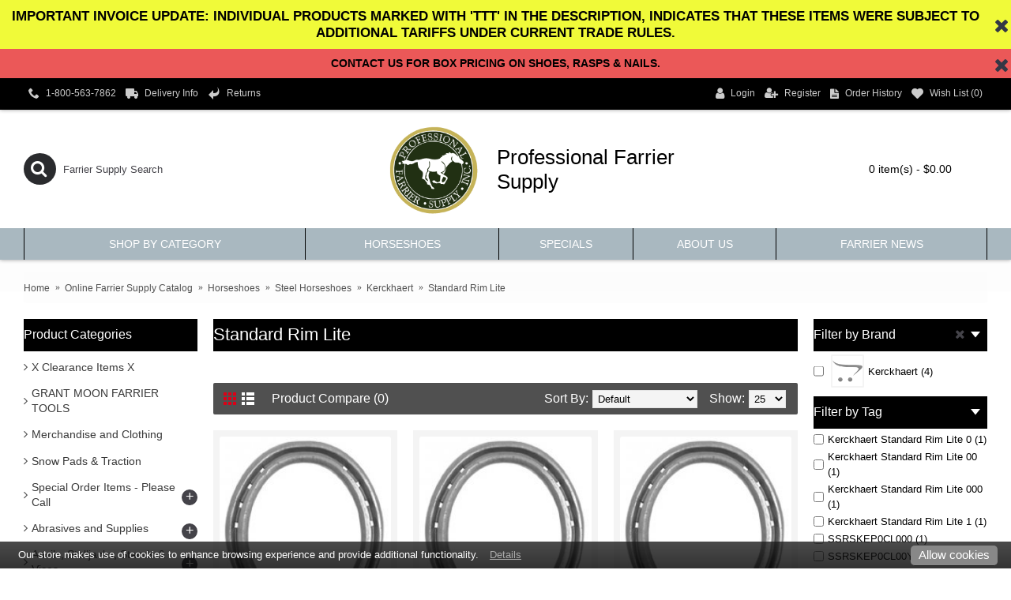

--- FILE ---
content_type: text/html; charset=utf-8
request_url: https://www.profarriersupply.com/index.php?route=product/category&path=142_111_551_597
body_size: 19355
content:
<!DOCTYPE html>
<html dir="ltr" lang="en" class="webkit chrome chrome63 win journal-desktop is-guest skin-102 responsive-layout infinite-scroll center-header lang-flag lang-flag-mobile currency-symbol currency-symbol-mobile no-top-on-mobile collapse-footer-columns mobile-menu-on-tablet extended-layout header-center header-sticky sticky-menu backface product-grid-second-image product-list-second-image hide-cart category-page category-page-597 layout-3 route-product-category oc2 oc23 oc3 two-columns no-currency no-language" data-j2v="2.16.8">
<head prefix="og:http://ogp.me/ns# fb:http://ogp.me/ns/fb# product:http://ogp.me/ns/product#">
<meta charset="UTF-8" />
<meta name="viewport" content="width=device-width, initial-scale=1">
<meta name="format-detection" content="telephone=no">
<!--[if IE]><meta http-equiv="X-UA-Compatible" content="IE=Edge,chrome=1"/><![endif]-->
<title>Standard Rim Lite</title>
<base href="https://www.profarriersupply.com/" />
<meta name="description" content="Standard Rim Lite -" />
<meta name="keywords" content="standard rim lite," />
<meta property="og:title" content="Standard Rim Lite" />
<meta property="og:site_name" content="Professional Farrier Supply" />
<meta property="og:url" content="https://www.profarriersupply.com/standard-rim-lite" />
<meta property="og:description" content="" />
<meta property="og:type" content="website" />
<meta property="og:image" content="https://www.profarriersupply.com/image/cache/catalog/category/Standard_Rim_Lit_4fad9149e8122-600x315.jpg" />
<meta property="og:image:width" content="600" />
<meta property="og:image:height" content="315" />
<meta name="twitter:card" content="summary" />
<meta name="twitter:title" content="Standard Rim Lite" />
<meta name="twitter:description" content="" />
<meta name="twitter:image" content="https://www.profarriersupply.com/image/cache/catalog/category/Standard_Rim_Lit_4fad9149e8122-200x200.jpg" />
<meta name="twitter:image:width" content="200" />
<meta name="twitter:image:height" content="200" />

        <!-- Microdata -->
<script type="application/ld+json">{"@context":"https:\/\/schema.org","@type":"BreadcrumbList","itemListElement":[{"@type":"ListItem","position":1,"item":{"@id":"https:\/\/www.profarriersupply.com","name":"Home"}},{"@type":"ListItem","position":2,"item":{"@id":"https:\/\/www.profarriersupply.com\/farrier-supply-catalog","name":"Online Farrier Supply Catalog"}},{"@type":"ListItem","position":3,"item":{"@id":"https:\/\/www.profarriersupply.com\/horseshoes","name":"Horseshoes"}},{"@type":"ListItem","position":4,"item":{"@id":"https:\/\/www.profarriersupply.com\/horseshoes\/steel-horseshoes","name":"Steel Horseshoes"}},{"@type":"ListItem","position":5,"item":{"@id":"https:\/\/www.profarriersupply.com\/index.php?route=product\/category&amp;path=142_111_551","name":"Kerckhaert"}}]}</script>


      
<link href="https://www.profarriersupply.com/standard-rim-lite" rel="canonical" />
<link href="https://www.profarriersupply.com/image/catalog/logo.png" rel="icon" />
<!-- Google Tag Manager -->
<script>(function(w,d,s,l,i){w[l]=w[l]||[];w[l].push({'gtm.start':
new Date().getTime(),event:'gtm.js'});var f=d.getElementsByTagName(s)[0],
j=d.createElement(s),dl=l!='dataLayer'?'&l='+l:'';j.async=true;j.src=
' https://www.googletagmanager.com/gtm.js?id='+i+dl;f.parentNode.insertBefore(j,f);
})(window,document,'script','dataLayer','GTM-K22CGS5');</script>
<!-- End Google Tag Manager -->

<!-- Global site tag (gtag.js) - Google Analytics -->
<!-- Global site tag (gtag.js) - Google Ads: 435858067 -->
</head>
<body>
<!--[if lt IE 9]>
<div class="old-browser">You are using an old browser. Please <a href="http://windows.microsoft.com/en-us/internet-explorer/download-ie">upgrade to a newer version</a> or <a href="http://browsehappy.com/">try a different browser</a>.</div>
<![endif]--><style>@font-face{font-display:swap;font-family:'Glyphicons Halflings';src:url("https://www.profarriersupply.com/catalog/view/javascript/bootstrap/fonts/glyphicons-halflings-regular.eot");src:url("https://www.profarriersupply.com/catalog/view/javascript/bootstrap/fonts/glyphicons-halflings-regular.eot?#iefix") format("embedded-opentype"), url("https://www.profarriersupply.com/catalog/view/javascript/bootstrap/fonts/glyphicons-halflings-regular.woff") format("woff"), url("https://www.profarriersupply.com/catalog/view/javascript/bootstrap/fonts/glyphicons-halflings-regular.ttf") format("truetype"), url("https://www.profarriersupply.com/catalog/view/javascript/bootstrap/fonts/glyphicons-halflings-regular.svg#glyphicons_halflingsregular") format("svg")}
@font-face{font-display:swap;font-family:'FontAwesome';src:url('https://www.profarriersupply.com/catalog/view/javascript/font-awesome/fonts/fontawesome-webfont.eot?v=4.7.0');src:url('https://www.profarriersupply.com/catalog/view/javascript/font-awesome/fonts/fontawesome-webfont.eot?#iefix&v=4.7.0') format('embedded-opentype'),url('https://www.profarriersupply.com/catalog/view/javascript/font-awesome/fonts/fontawesome-webfont.woff2?v=4.7.0') format('woff2'),url('https://www.profarriersupply.com/catalog/view/javascript/font-awesome/fonts/fontawesome-webfont.woff?v=4.7.0') format('woff'),url('https://www.profarriersupply.com/catalog/view/javascript/font-awesome/fonts/fontawesome-webfont.ttf?v=4.7.0') format('truetype'),url('https://www.profarriersupply.com/catalog/view/javascript/font-awesome/fonts/fontawesome-webfont.svg?v=4.7.0#fontawesomeregular') format('svg');font-weight:normal;font-style:normal}
@font-face{font-display:swap;font-family:lg;src:url(https://www.profarriersupply.com/catalog/view/theme/journal2/lib/lightgallery/fonts/lg.eot?n1z373);src:url(https://www.profarriersupply.com/catalog/view/theme/journal2/lib/lightgallery/fonts/lg.eot?#iefixn1z373) format("embedded-opentype"), url(https://www.profarriersupply.com/catalog/view/theme/journal2/lib/lightgallery/fonts/lg.woff?n1z373) format("woff"), url(https://www.profarriersupply.com/catalog/view/theme/journal2/lib/lightgallery/fonts/lg.ttf?n1z373) format("truetype"), url(https://www.profarriersupply.com/catalog/view/theme/journal2/lib/lightgallery/fonts/lg.svg?n1z373#lg) format("svg");font-weight:400;font-style:normal}
@font-face{font-display:swap;font-family:'journal-icons';src:url('https://www.profarriersupply.com/catalog/view/theme/journal2/css/icons/fonts/journal-icons.eot');src:url('https://www.profarriersupply.com/catalog/view/theme/journal2/css/icons/fonts/journal-icons.eot?#iefix') format('embedded-opentype'),
url('https://www.profarriersupply.com/catalog/view/theme/journal2/css/icons/fonts/journal-icons.woff') format('woff'),
url('https://www.profarriersupply.com/catalog/view/theme/journal2/css/icons/fonts/journal-icons.ttf') format('truetype'),
url('https://www.profarriersupply.com/catalog/view/theme/journal2/css/icons/fonts/journal-icons.svg#journal-icons') format('svg');font-weight:normal;font-style:normal}
@font-face{font-display:swap;font-family:'journal-icons';src:url('https://www.profarriersupply.com/catalog/view/theme/journal2/css/icons/fonts/journal-icons.svg#journal-icons') format('svg')}
</style>
<link rel='stylesheet' href='https://www.profarriersupply.com/image/cache/lightning/0132470590fss.css'/>
<div id="journal-header-notice-1855903995" class="journal-header-notice-275 header-notice center-notice  floated-icon fullwidth-notice" style="font-weight: bold; font-size: 17px; background-color: rgb(240, 250, 57)">
  <div>
    <span class="notice-text"><span>IMPORTANT INVOICE UPDATE: INDIVIDUAL PRODUCTS MARKED WITH 'TTT' IN THE DESCRIPTION, INDICATES THAT THESE ITEMS WERE SUBJECT TO ADDITIONAL TARIFFS UNDER CURRENT TRADE RULES.</span></span>

          <button class="close-notice x-icon"></button> </div>
</div>

  <div id="journal-header-notice-560037311" class="journal-header-notice-273 header-notice center-notice  floated-icon fullwidth-notice" style="font-weight: bold; background-color: rgb(235, 88, 88)">
  <div>
    <span class="notice-text"><span>CONTACT US FOR BOX PRICING ON SHOES, RASPS & NAILS.</span></span>

          <button class="close-notice x-icon"></button> </div>
</div>
<header class="journal-header-center">
  <div class="header">
    <div class="journal-top-header j-min z-1"></div>
    <div class="journal-menu-bg z-0"></div>
    <div class="journal-center-bg j-100 z-0"></div>
    <div id="header" class="journal-header z-2">
      <div class="header-assets top-bar">
        <div class="journal-links j-min xs-100 sm-100 md-50 lg-50 xl-50">
          <div class="links">
            <ul class="top-menu">
              <li>
          <a href="tel:18005637862" class="m-item icon-only"><i style="margin-right: 5px; font-size: 14px" data-icon="&#xe6a3;"></i>
        <span class="top-menu-link">1-800-563-7862</span>
      </a>
          </li>
  <li>
          <a href="https://www.profarriersupply.com/shipping" class="m-item hide-on-tablet icon-only"><i style="margin-right: 5px; font-size: 16px" data-icon="&#xe658;"></i>
        <span class="top-menu-link">Delivery Info</span>
      </a>
          </li>
  <li>
          <a href="https://www.profarriersupply.com/return-and-refund-policy" class="m-item hide-on-tablet icon-only"><i style="margin-right: 5px; font-size: 16px" data-icon="&#xe64c;"></i>
        <span class="top-menu-link">Returns</span>
      </a>
          </li>
            </ul>
          </div>
        </div>
                        <div class="journal-secondary j-min xs-100 sm-100 md-50 lg-50 xl-50">
          <div class="links">
            <ul class="top-menu">
              <li>
          <a href="https://www.profarriersupply.com/login" class="m-item "><i style="margin-right: 5px; font-size: 16px" data-icon="&#xf007;"></i>
        <span class="top-menu-link">Login</span>
      </a>
          </li>
  <li>
          <a href="https://www.profarriersupply.com/register" class="m-item "><i style="margin-right: 5px; font-size: 15px; top: -1px" data-icon="&#xf234;"></i>
        <span class="top-menu-link">Register</span>
      </a>
          </li>
  <li>
          <a href="https://www.profarriersupply.com/orders" class="m-item hide-on-phone hide-on-tablet"><i style="margin-right: 5px; font-size: 15px" data-icon="&#xe6b2;"></i>
        <span class="top-menu-link">Order History</span>
      </a>
          </li>
  <li>
          <a href="https://www.profarriersupply.com/wishlist" class="m-item wishlist-total"><i style="margin-right: 5px; font-size: 15px" data-icon="&#xe662;"></i>
        <span class="top-menu-link">Wish List (<span class="product-count">0</span>)</span>
      </a>
          </li>
            </ul>
          </div>
        </div>
      </div>
      <div class="header-assets">
        <div class="journal-search j-min xs-100 sm-50 md-25 lg-25 xl-25">
          <div id="search" class="input-group j-min">
  <input type="text" name="search" value="" placeholder="Farrier Supply Search" autocomplete="off" class="form-control input-lg"/>
  <div class="button-search">
    <button type="button"><i></i></button>
  </div>
</div>

        </div>
        <div class="journal-logo j-100 xs-100 sm-100 md-50 lg-50 xl-50">
                      <div id="logo">
              <a href="https://www.profarriersupply.com">
                <img src="image/catalog/PFS_logo.jpg" width="200" height="200" alt="Professional Farrier Supply" title="Professional Farrier Supply" class="logo-2x" /><img src="https://www.profarriersupply.com/image/cache/catalog/profarrier_supply_logo-200x200.png" width="200" height="200" alt="Professional Farrier Supply" title="Professional Farrier Supply" class="logo-1x" />

                <span class="logo-tagline">Professional Farrier Supply</span>
            
              </a>
            </div>
                  </div>
        <div class="journal-cart j-min xs-100 sm-50 md-25 lg-25 xl-25">
<div id='liaj1'><div id="cart" class="btn-group btn-block">
  <button type="button" data-toggle="dropdown" class="btn btn-inverse btn-block btn-lg dropdown-toggle heading"><a><span id="cart-total" data-loading-text="Loading...&nbsp;&nbsp;">0 item(s) - $0.00</span> <i></i></a></button>
  <div class="content">
    <ul class="cart-wrapper">
              <li>
          <p class="text-center empty">Your shopping cart is empty!</p>
        </li>
          </ul>
  </div>
</div>
</div>
        </div>
      </div>
      <div class="journal-menu j-min xs-100 sm-100 md-100 lg-100 xl-100">
        <style>#main-menu-item-1 a { color: rgb(255, 255, 255) !important; } #main-menu-item-1 { background-color: rgb(169, 184, 192) !important; } #main-menu-item-2 a { color: rgb(255, 255, 255) !important; } #main-menu-item-2 { background-color: rgb(169, 184, 192) !important; } #main-menu-item-3 a { color: rgb(255, 255, 255) !important; } #main-menu-item-3 { background-color: rgb(169, 184, 192) !important; } #main-menu-item-4 a { color: rgb(255, 255, 255) !important; } #main-menu-item-4 { background-color: rgb(169, 184, 192) !important; } #main-menu-item-5 a { color: rgb(255, 255, 255) !important; } #main-menu-item-5 { background-color: rgb(169, 184, 192) !important; }</style>

<div class="mobile-trigger">MENU</div>

<ul class="super-menu mobile-menu menu-table" style="table-layout: auto">
      <li id="main-menu-item-1" class="mega-menu-mixed ">
              <a href="https://www.profarriersupply.com/farrier-supply-catalog" ><span class="main-menu-text">Shop by Category</span></a>
      
      
      
      
      
      
              <div class="mega-menu">
                      
              <div class="mega-menu-column mega-menu-categories " style="width: 100%">
                                <div>
                                      <div class="mega-menu-item xs-50 sm-33 md-25 lg-16 xl-16 menu-image-right ">
                      <div>
                        <h3><a href="https://www.profarriersupply.com/abrasives-and-supplies">Abrasives and Supplies</a></h3>
                        <div>
                                                      <a href="https://www.profarriersupply.com/abrasives-and-supplies"><img width="50" height="50" class="lazy" src="https://www.profarriersupply.com/image/cache/data/journal2/transparent-50x50.png" data-src="https://www.profarriersupply.com/image/cache/catalog/category-abrasivesandsupplies-50x50h.jpg" data-default-src="https://www.profarriersupply.com/image/cache/catalog/category-abrasivesandsupplies-50x50h.jpg" alt="Abrasives and Supplies"/></a>
                                                                                <ul>
                                                                                                                                                                <li data-image="https://www.profarriersupply.com/image/cache/catalog/product/beltcleaningstick-50x50h.jpg"><a href="https://www.profarriersupply.com/abrasives-and-supplies/grinder-accessories">Grinder Accessories </a></li>
                                                                                                                                                                  <li data-image="https://www.profarriersupply.com/image/cache/catalog/category/steven%20beane%20box%20foot%20sander%20-50x50h.jpg"><a href="https://www.profarriersupply.com/abrasives-and-supplies/sanding-tools">Sanding Tools</a></li>
                                                                                                                                                                  <li data-image="https://www.profarriersupply.com/image/cache/catalog/product/MSBZFP100GR6IEA-50x50w.jpg"><a href="https://www.profarriersupply.com/abrasives-and-supplies/belts-and-discs">Belts and Discs</a></li>
                                                                                                                                                                  <li data-image="https://www.profarriersupply.com/image/cache/catalog/Baldorgrinder-50x50h.jpg"><a href="https://www.profarriersupply.com/abrasives-and-supplies/grinders">Grinders</a></li>
                                                                                                                        </ul>
                                                  </div>
                        <span class="clearfix"></span>
                      </div>
                    </div>
                                      <div class="mega-menu-item xs-50 sm-33 md-25 lg-16 xl-16 menu-image-right ">
                      <div>
                        <h3><a href="https://www.profarriersupply.com/anvils-stalljacks-stands-vices">Anvils, Stalljacks, Stands &amp; Vices</a></h3>
                        <div>
                                                      <a href="https://www.profarriersupply.com/anvils-stalljacks-stands-vices"><img width="50" height="50" class="lazy" src="https://www.profarriersupply.com/image/cache/data/journal2/transparent-50x50.png" data-src="https://www.profarriersupply.com/image/cache/catalog/category/Anvils__Stalljac_4f5bb88e92372-50x50w.jpg" data-default-src="https://www.profarriersupply.com/image/cache/catalog/category/Anvils__Stalljac_4f5bb88e92372-50x50w.jpg" alt="Anvils, Stalljacks, Stands &amp; Vices"/></a>
                                                                                <ul>
                                                                                                                                                                <li data-image="https://www.profarriersupply.com/image/cache/catalog/product/1nc-big-face-anvil-50x50h.jpg"><a href="https://www.profarriersupply.com/anvils-stalljacks-stands-vices/anvils">Anvils</a></li>
                                                                                                                                                                  <li data-image="https://www.profarriersupply.com/image/cache/catalog/product/Canadian%20Stall%20Jack%202-50x50w.PNG"><a href="https://www.profarriersupply.com/anvils-stalljacks-stands-vices/stalljacks">Stalljacks</a></li>
                                                                                                                                                                  <li data-image="https://www.profarriersupply.com/image/cache/catalog/category/Anvil_Stands_4f5bbc014212a-50x50h.jpg"><a href="https://www.profarriersupply.com/anvils-stalljacks-stands-vices/anvil-stands">Anvil Stands</a></li>
                                                                                                                                                                  <li data-image="https://www.profarriersupply.com/image/cache/catalog/1vices-50x50h.jpg"><a href="https://www.profarriersupply.com/anvils-stalljacks-stands-vices/vices">Vices</a></li>
                                                                                                                                                                  <li data-image="https://www.profarriersupply.com/image/cache/catalog/category/Anvil_Tools_4f5bc01c4b8b1-50x50h.jpg"><a href="https://www.profarriersupply.com/anvils-stalljacks-stands-vices/anvil-tools">Anvil Tools</a></li>
                                                                                                                            <li class="view-more"><a href="https://www.profarriersupply.com/anvils-stalljacks-stands-vices">View More...</a></li>
                                                          </ul>
                                                  </div>
                        <span class="clearfix"></span>
                      </div>
                    </div>
                                      <div class="mega-menu-item xs-50 sm-33 md-25 lg-16 xl-16 menu-image-right ">
                      <div>
                        <h3><a href="https://www.profarriersupply.com/aprons-accessories">Aprons &amp; Accessories</a></h3>
                        <div>
                                                      <a href="https://www.profarriersupply.com/aprons-accessories"><img width="50" height="50" class="lazy" src="https://www.profarriersupply.com/image/cache/data/journal2/transparent-50x50.png" data-src="https://www.profarriersupply.com/image/cache/catalog/category-apronsnadaccessories-50x50h.jpg" data-default-src="https://www.profarriersupply.com/image/cache/catalog/category-apronsnadaccessories-50x50h.jpg" alt="Aprons &amp; Accessories"/></a>
                                                                                <ul>
                                                                                                                                                                <li data-image="https://www.profarriersupply.com/image/cache/catalog/category/Aprons_4f5d1ca37a7c8-50x50h.jpg"><a href="https://www.profarriersupply.com/aprons-accessories/aprons">Aprons</a></li>
                                                                                                                                                                  <li data-image="https://www.profarriersupply.com/image/cache/catalog/apronmagnet-50x50h.jpg"><a href="https://www.profarriersupply.com/aprons-accessories/apron-accessories">Apron Accessories</a></li>
                                                                                                                        </ul>
                                                  </div>
                        <span class="clearfix"></span>
                      </div>
                    </div>
                                      <div class="mega-menu-item xs-50 sm-33 md-25 lg-16 xl-16 menu-image-right ">
                      <div>
                        <h3><a href="https://www.profarriersupply.com/bar-stock">Bar Stock</a></h3>
                        <div>
                                                      <a href="https://www.profarriersupply.com/bar-stock"><img width="50" height="50" class="lazy" src="https://www.profarriersupply.com/image/cache/data/journal2/transparent-50x50.png" data-src="https://www.profarriersupply.com/image/cache/catalog/category/Bar_Stock_4f5d2b556aaa3-50x50h.jpg" data-default-src="https://www.profarriersupply.com/image/cache/catalog/category/Bar_Stock_4f5d2b556aaa3-50x50h.jpg" alt="Bar Stock"/></a>
                                                                                <ul>
                                                                                                                      </ul>
                                                  </div>
                        <span class="clearfix"></span>
                      </div>
                    </div>
                                      <div class="mega-menu-item xs-50 sm-33 md-25 lg-16 xl-16 menu-image-right ">
                      <div>
                        <h3><a href="https://www.profarriersupply.com/education">Education</a></h3>
                        <div>
                                                      <a href="https://www.profarriersupply.com/education"><img width="50" height="50" class="lazy" src="https://www.profarriersupply.com/image/cache/data/journal2/transparent-50x50.png" data-src="https://www.profarriersupply.com/image/cache/catalog/category-education-50x50h.jpg" data-default-src="https://www.profarriersupply.com/image/cache/catalog/category-education-50x50h.jpg" alt="Education"/></a>
                                                                                <ul>
                                                                                                                                                                <li data-image="https://www.profarriersupply.com/image/cache/catalog/subcategory-books-50x50h.gif"><a href="https://www.profarriersupply.com/education/books">Books</a></li>
                                                                                                                        </ul>
                                                  </div>
                        <span class="clearfix"></span>
                      </div>
                    </div>
                                      <div class="mega-menu-item xs-50 sm-33 md-25 lg-16 xl-16 menu-image-right ">
                      <div>
                        <h3><a href="https://www.profarriersupply.com/feed-supplements">Feed Supplements</a></h3>
                        <div>
                                                      <a href="https://www.profarriersupply.com/feed-supplements"><img width="50" height="50" class="lazy" src="https://www.profarriersupply.com/image/cache/data/journal2/transparent-50x50.png" data-src="https://www.profarriersupply.com/image/cache/catalog/Hoof_Power_Photo_large-50x50w.jpg" data-default-src="https://www.profarriersupply.com/image/cache/catalog/Hoof_Power_Photo_large-50x50w.jpg" alt="Feed Supplements"/></a>
                                                                                <ul>
                                                                                                                      </ul>
                                                  </div>
                        <span class="clearfix"></span>
                      </div>
                    </div>
                                      <div class="mega-menu-item xs-50 sm-33 md-25 lg-16 xl-16 menu-image-right ">
                      <div>
                        <h3><a href="https://www.profarriersupply.com/forges-welding">Forges &amp; Welding</a></h3>
                        <div>
                                                      <a href="https://www.profarriersupply.com/forges-welding"><img width="50" height="50" class="lazy" src="https://www.profarriersupply.com/image/cache/data/journal2/transparent-50x50.png" data-src="https://www.profarriersupply.com/image/cache/catalog/category-forges-50x50h.jpg" data-default-src="https://www.profarriersupply.com/image/cache/catalog/category-forges-50x50h.jpg" alt="Forges &amp; Welding"/></a>
                                                                                <ul>
                                                                                                                                                                <li data-image="https://www.profarriersupply.com/image/cache/catalog/category/Forges_4f8dbedf8f7ec-50x50w.jpg"><a href="https://www.profarriersupply.com/forges-welding/forges">Forges</a></li>
                                                                                                                                                                  <li data-image="https://www.profarriersupply.com/image/cache/catalog/category/Forge_Stands_4f8dc004f15a4-50x50w.jpg"><a href="https://www.profarriersupply.com/forges-welding/forge-stands">Forge Stands</a></li>
                                                                                                                                                                  <li data-image="https://www.profarriersupply.com/image/cache/catalog/category/Forge_Replacemen_4f8dc21014a1b-50x50h.jpg"><a href="https://www.profarriersupply.com/forges-welding/forge-replacement-parts">Forge Replacement Parts</a></li>
                                                                                                                                                                  <li data-image="https://www.profarriersupply.com/image/cache/catalog/category/Reliner_Kits_4f8dc2e019832-50x50h.jpg"><a href="https://www.profarriersupply.com/forges-welding/reliner-kits">Reliner Kits</a></li>
                                                                                                                                                                  <li data-image="https://www.profarriersupply.com/image/cache/catalog/subcategory-swingoutarms-50x50h.jpg"><a href="https://www.profarriersupply.com/forges-welding/swing-out-arms">Swing out Arms</a></li>
                                                                                                                                                                                                                                                                                                                      <li class="view-more"><a href="https://www.profarriersupply.com/forges-welding">View More...</a></li>
                                                          </ul>
                                                  </div>
                        <span class="clearfix"></span>
                      </div>
                    </div>
                                      <div class="mega-menu-item xs-50 sm-33 md-25 lg-16 xl-16 menu-image-right ">
                      <div>
                        <h3><a href="https://www.profarriersupply.com/hoof-care-products">Hoof Care Products</a></h3>
                        <div>
                                                      <a href="https://www.profarriersupply.com/hoof-care-products"><img width="50" height="50" class="lazy" src="https://www.profarriersupply.com/image/cache/data/journal2/transparent-50x50.png" data-src="https://www.profarriersupply.com/image/cache/catalog/category-hoofcare-50x50h.jpg" data-default-src="https://www.profarriersupply.com/image/cache/catalog/category-hoofcare-50x50h.jpg" alt="Hoof Care Products"/></a>
                                                                                <ul>
                                                                                                                                                                <li data-image="https://www.profarriersupply.com/image/cache/catalog/hooffunguswhitelinedisease2-50x50w.jpg"><a href="https://www.profarriersupply.com/hoof-care-products/hoof-disease-treatments">Hoof Disease Treatments</a></li>
                                                                                                                                                                  <li data-image="https://www.profarriersupply.com/image/cache/catalog/category/Hoof_Packing_4f5e5e31b7525-50x50h.jpg"><a href="https://www.profarriersupply.com/hoof-care-products/hoof-packing">Hoof Packing</a></li>
                                                                                                                                                                  <li data-image="https://www.profarriersupply.com/image/cache/catalog/epcs_in_snow_full_sole-web-50x50h.jpg"><a href="https://www.profarriersupply.com/hoof-care-products/hoof-repair">Hoof Repair</a></li>
                                                                                                                                                                  <li data-image="https://www.profarriersupply.com/image/cache/catalog/Hoof-Care-2-Resized-50x50h.jpg"><a href="https://www.profarriersupply.com/hoof-care-products/hoof-sealants-hardeners">Hoof Sealants &amp; Hardeners</a></li>
                                                                                                                                                                  <li data-image="https://www.profarriersupply.com/image/cache/catalog/category/Quarter_Crack_Re_4f5e5b8735960-50x50h.jpg"><a href="https://www.profarriersupply.com/hoof-care-products/quarter-crack-repair">Quarter Crack Repair</a></li>
                                                                                                                            <li class="view-more"><a href="https://www.profarriersupply.com/hoof-care-products">View More...</a></li>
                                                          </ul>
                                                  </div>
                        <span class="clearfix"></span>
                      </div>
                    </div>
                                      <div class="mega-menu-item xs-50 sm-33 md-25 lg-16 xl-16 menu-image-right ">
                      <div>
                        <h3><a href="https://www.profarriersupply.com/hoof-stands">Hoof Stands</a></h3>
                        <div>
                                                      <a href="https://www.profarriersupply.com/hoof-stands"><img width="50" height="50" class="lazy" src="https://www.profarriersupply.com/image/cache/data/journal2/transparent-50x50.png" data-src="https://www.profarriersupply.com/image/cache/catalog/1hoofstand-50x50h.jpg" data-default-src="https://www.profarriersupply.com/image/cache/catalog/1hoofstand-50x50h.jpg" alt="Hoof Stands"/></a>
                                                                                <ul>
                                                                                                                      </ul>
                                                  </div>
                        <span class="clearfix"></span>
                      </div>
                    </div>
                                      <div class="mega-menu-item xs-50 sm-33 md-25 lg-16 xl-16 menu-image-right ">
                      <div>
                        <h3><a href="https://www.profarriersupply.com/horseshoes">Horseshoes</a></h3>
                        <div>
                                                      <a href="https://www.profarriersupply.com/horseshoes"><img width="50" height="50" class="lazy" src="https://www.profarriersupply.com/image/cache/data/journal2/transparent-50x50.png" data-src="https://www.profarriersupply.com/image/cache/catalog/category-horseshoes2-50x50h.jpg" data-default-src="https://www.profarriersupply.com/image/cache/catalog/category-horseshoes2-50x50h.jpg" alt="Horseshoes"/></a>
                                                                                <ul>
                                                                                                                                                                <li data-image="https://www.profarriersupply.com/image/cache/catalog/category/Steel_Horseshoes_4fad92f4dc152-50x50h.jpg"><a href="https://www.profarriersupply.com/horseshoes/steel-horseshoes">Steel Horseshoes</a></li>
                                                                                                                                                                  <li data-image="https://www.profarriersupply.com/image/cache/catalog/category/Aluminum_Horsesh_4d0a439671b3b-50x50h.jpg"><a href="https://www.profarriersupply.com/horseshoes/aluminum-horseshoes">Aluminum Horseshoes</a></li>
                                                                                                                                                                  <li data-image="https://www.profarriersupply.com/image/cache/catalog/subcategory-barshoes-50x50h.jpg"><a href="https://www.profarriersupply.com/horseshoes/bar-shoes">Bar Shoes</a></li>
                                                                                                                                                                  <li data-image="https://www.profarriersupply.com/image/cache/catalog/category/Glue_on_Shoes_4e30130f656e2-50x50h.jpg"><a href="https://www.profarriersupply.com/horseshoes/therapeutic-corrective-shoes">Therapeutic / Corrective Shoes  </a></li>
                                                                                                                                                                  <li data-image="https://www.profarriersupply.com/image/cache/catalog/category/Horseshoe_Access_4f96fafbf3a79-50x50h.jpg"><a href="https://www.profarriersupply.com/horseshoes/horseshoe-accessories">Horseshoe Accessories</a></li>
                                                                                                                            <li class="view-more"><a href="https://www.profarriersupply.com/horseshoes">View More...</a></li>
                                                          </ul>
                                                  </div>
                        <span class="clearfix"></span>
                      </div>
                    </div>
                                      <div class="mega-menu-item xs-50 sm-33 md-25 lg-16 xl-16 menu-image-right ">
                      <div>
                        <h3><a href="https://www.profarriersupply.com/knives-and-sharpening">Knives and Sharpening</a></h3>
                        <div>
                                                      <a href="https://www.profarriersupply.com/knives-and-sharpening"><img width="50" height="50" class="lazy" src="https://www.profarriersupply.com/image/cache/data/journal2/transparent-50x50.png" data-src="https://www.profarriersupply.com/image/cache/catalog/category/Knives_and_Sharp_4f8dd8ba5ebea-50x50h.jpg" data-default-src="https://www.profarriersupply.com/image/cache/catalog/category/Knives_and_Sharp_4f8dd8ba5ebea-50x50h.jpg" alt="Knives and Sharpening"/></a>
                                                                                <ul>
                                                                                                                                                                <li data-image="https://www.profarriersupply.com/image/cache/catalog/category/Knives_4f8dd8e33505f-50x50h.jpg"><a href="https://www.profarriersupply.com/knives-and-sharpening/knives">Knives</a></li>
                                                                                                                                                                  <li data-image="https://www.profarriersupply.com/image/cache/catalog/category/Sharpening_Suppl_4f8dd90953f19-50x50h.jpg"><a href="https://www.profarriersupply.com/knives-and-sharpening/sharpening-supplies">Sharpening Supplies</a></li>
                                                                                                                        </ul>
                                                  </div>
                        <span class="clearfix"></span>
                      </div>
                    </div>
                                      <div class="mega-menu-item xs-50 sm-33 md-25 lg-16 xl-16 menu-image-right ">
                      <div>
                        <h3><a href="https://www.profarriersupply.com/miscellaneous">Miscellaneous</a></h3>
                        <div>
                                                      <a href="https://www.profarriersupply.com/miscellaneous"><img width="50" height="50" class="lazy" src="https://www.profarriersupply.com/image/cache/data/journal2/transparent-50x50.png" data-src="https://www.profarriersupply.com/image/cache/catalog/category-tools1-50x50w.jpg" data-default-src="https://www.profarriersupply.com/image/cache/catalog/category-tools1-50x50w.jpg" alt="Miscellaneous"/></a>
                                                                                <ul>
                                                                                                                      </ul>
                                                  </div>
                        <span class="clearfix"></span>
                      </div>
                    </div>
                                      <div class="mega-menu-item xs-50 sm-33 md-25 lg-16 xl-16 menu-image-right ">
                      <div>
                        <h3><a href="https://www.profarriersupply.com/nails">Nails</a></h3>
                        <div>
                                                      <a href="https://www.profarriersupply.com/nails"><img width="50" height="50" class="lazy" src="https://www.profarriersupply.com/image/cache/data/journal2/transparent-50x50.png" data-src="https://www.profarriersupply.com/image/cache/catalog/category-nails-50x50w.jpg" data-default-src="https://www.profarriersupply.com/image/cache/catalog/category-nails-50x50w.jpg" alt="Nails"/></a>
                                                                                <ul>
                                                                                                                                                                <li data-image="https://www.profarriersupply.com/image/cache/catalog/category/City_Head_4f9875ea04a45-50x50w.jpg"><a href="https://www.profarriersupply.com/nails/city-head">City Head</a></li>
                                                                                                                                                                  <li data-image="https://www.profarriersupply.com/image/cache/catalog/category/Combo_Head_4f95c694e1ee5-50x50h.jpg"><a href="https://www.profarriersupply.com/index.php?route=product/category&amp;path=144_671">Combo Head</a></li>
                                                                                                                                                                  <li data-image="https://www.profarriersupply.com/image/cache/catalog/category/E_Head_4f95c70e4d068-50x50w.jpg"><a href="https://www.profarriersupply.com/index.php?route=product/category&amp;path=144_666">E Head</a></li>
                                                                                                                                                                  <li data-image="https://www.profarriersupply.com/image/cache/catalog/category/Race_Head_4f95c5dc433e5-50x50h.jpg"><a href="https://www.profarriersupply.com/index.php?route=product/category&amp;path=144_667">Race Head</a></li>
                                                                                                                                                                  <li data-image="https://www.profarriersupply.com/image/cache/catalog/category/Regular_head_4f9876945fbe1-50x50h.jpg"><a href="https://www.profarriersupply.com/index.php?route=product/category&amp;path=144_668">Regular head</a></li>
                                                                                                                                                                                                                                                                                                                      <li class="view-more"><a href="https://www.profarriersupply.com/nails">View More...</a></li>
                                                          </ul>
                                                  </div>
                        <span class="clearfix"></span>
                      </div>
                    </div>
                                      <div class="mega-menu-item xs-50 sm-33 md-25 lg-16 xl-16 menu-image-right ">
                      <div>
                        <h3><a href="https://www.profarriersupply.com/pads-boots">Pads &amp; Boots</a></h3>
                        <div>
                                                      <a href="https://www.profarriersupply.com/pads-boots"><img width="50" height="50" class="lazy" src="https://www.profarriersupply.com/image/cache/data/journal2/transparent-50x50.png" data-src="https://www.profarriersupply.com/image/cache/catalog/padsgroup-50x50h.jpeg" data-default-src="https://www.profarriersupply.com/image/cache/catalog/padsgroup-50x50h.jpeg" alt="Pads &amp; Boots"/></a>
                                                                                <ul>
                                                                                                                                                                <li data-image="https://www.profarriersupply.com/image/cache/catalog/subcategory-keystoneleather-50x50h.jpg"><a href="https://www.profarriersupply.com/pads-boots/leather">Leather</a></li>
                                                                                                                                                                  <li data-image="https://www.profarriersupply.com/image/cache/catalog/category/Plastic_4f8ecbe3a56d2-50x50h.jpg"><a href="https://www.profarriersupply.com/pads-boots/plastic">Plastic</a></li>
                                                                                                                                                                  <li data-image="https://www.profarriersupply.com/image/cache/catalog/subcategory-padcutters-50x50h.jpg"><a href="https://www.profarriersupply.com/pads-boots/pad-cutters-copper-nails">Pad Cutters &amp; Copper Nails</a></li>
                                                                                                                                                                  <li data-image="https://www.profarriersupply.com/image/cache/catalog/subcategory-hoofboots-50x50h.jpg"><a href="https://www.profarriersupply.com/pads-boots/hoof-boots">Hoof Boots</a></li>
                                                                                                                                                                  <li data-image="https://www.profarriersupply.com/image/cache/catalog/subcategory-aluminum-50x50h.gif"><a href="https://www.profarriersupply.com/index.php?route=product/category&amp;path=147_685">Aluminum</a></li>
                                                                                                                            <li class="view-more"><a href="https://www.profarriersupply.com/pads-boots">View More...</a></li>
                                                          </ul>
                                                  </div>
                        <span class="clearfix"></span>
                      </div>
                    </div>
                                      <div class="mega-menu-item xs-50 sm-33 md-25 lg-16 xl-16 menu-image-right ">
                      <div>
                        <h3><a href="https://www.profarriersupply.com/rasps-planes-and-supplies">Rasps, Planes and Supplies</a></h3>
                        <div>
                                                      <a href="https://www.profarriersupply.com/rasps-planes-and-supplies"><img width="50" height="50" class="lazy" src="https://www.profarriersupply.com/image/cache/data/journal2/transparent-50x50.png" data-src="https://www.profarriersupply.com/image/cache/catalog/category-rasps1-50x50h.jpg" data-default-src="https://www.profarriersupply.com/image/cache/catalog/category-rasps1-50x50h.jpg" alt="Rasps, Planes and Supplies"/></a>
                                                                                <ul>
                                                                                                                                                                <li data-image="https://www.profarriersupply.com/image/cache/catalog/category/Rasps_4f8e0f3ab1f03-50x50h.jpg"><a href="https://www.profarriersupply.com/rasps-planes-and-supplies/rasps">Rasps</a></li>
                                                                                                                                                                  <li data-image="https://www.profarriersupply.com/image/cache/catalog/category/Rasp_Supplies_4f8e0ecfdda64-50x50h.jpg"><a href="https://www.profarriersupply.com/rasps-planes-and-supplies/rasp-supplies">Rasp Supplies</a></li>
                                                                                                                        </ul>
                                                  </div>
                        <span class="clearfix"></span>
                      </div>
                    </div>
                                      <div class="mega-menu-item xs-50 sm-33 md-25 lg-16 xl-16 menu-image-right ">
                      <div>
                        <h3><a href="https://www.profarriersupply.com/tool-boxes-and-accessories">Tool Boxes and Accessories</a></h3>
                        <div>
                                                      <a href="https://www.profarriersupply.com/tool-boxes-and-accessories"><img width="50" height="50" class="lazy" src="https://www.profarriersupply.com/image/cache/data/journal2/transparent-50x50.png" data-src="https://www.profarriersupply.com/image/cache/catalog/category-toolbox-50x50w.jpg" data-default-src="https://www.profarriersupply.com/image/cache/catalog/category-toolbox-50x50w.jpg" alt="Tool Boxes and Accessories"/></a>
                                                                                <ul>
                                                                                                                                                                <li data-image="https://www.profarriersupply.com/image/cache/catalog/product/Canadian%20Tool%20Box%203%20shelf%201-50x50w.PNG"><a href="https://www.profarriersupply.com/tool-boxes-and-accessories/tool-boxes">Tool Boxes</a></li>
                                                                                                                                                                  <li data-image="https://www.profarriersupply.com/image/cache/catalog/category/Tool_Box_Accesso_4f8e20ecb3dc5-50x50h.jpg"><a href="https://www.profarriersupply.com/tool-boxes-and-accessories/tool-box-accessories">Tool Box Accessories</a></li>
                                                                                                                        </ul>
                                                  </div>
                        <span class="clearfix"></span>
                      </div>
                    </div>
                                      <div class="mega-menu-item xs-50 sm-33 md-25 lg-16 xl-16 menu-image-right ">
                      <div>
                        <h3><a href="https://www.profarriersupply.com/tools">Tools</a></h3>
                        <div>
                                                      <a href="https://www.profarriersupply.com/tools"><img width="50" height="50" class="lazy" src="https://www.profarriersupply.com/image/cache/data/journal2/transparent-50x50.png" data-src="https://www.profarriersupply.com/image/cache/catalog/category-tools-50x50h.jpeg" data-default-src="https://www.profarriersupply.com/image/cache/catalog/category-tools-50x50h.jpeg" alt="Tools"/></a>
                                                                                <ul>
                                                                                                                                                                <li data-image="https://www.profarriersupply.com/image/cache/catalog/GEclincher-50x50h.jpeg"><a href="https://www.profarriersupply.com/tools/clinchers">Clinchers</a></li>
                                                                                                                                                                  <li data-image="https://www.profarriersupply.com/image/cache/catalog/Diamond%20Clinch%20Block%20HMS-50x50h.jpg"><a href="https://www.profarriersupply.com/tools/clinch-blocks">Clinch Blocks</a></li>
                                                                                                                                                                  <li data-image="https://www.profarriersupply.com/image/cache/catalog/Diamondclinchsutter-50x50h.jpg"><a href="https://www.profarriersupply.com/tools/clinch-cutters">Clinch Cutters</a></li>
                                                                                                                                                                  <li data-image="https://www.profarriersupply.com/image/cache/catalog/diamondclinchgouge-50x50h.jpg"><a href="https://www.profarriersupply.com/tools/clinch-gouge">Clinch Gouge</a></li>
                                                                                                                                                                  <li data-image="https://www.profarriersupply.com/image/cache/catalog/GEcreasenailpullers-50x50w.jpeg"><a href="https://www.profarriersupply.com/tools/crease-nail-pullers">Crease Nail Pullers</a></li>
                                                                                                                                                                                                                                                                                                                                                                                                                                                                                                                                                                                                                                                                                                                                                                                                                                                                                                                                                                  <li class="view-more"><a href="https://www.profarriersupply.com/tools">View More...</a></li>
                                                          </ul>
                                                  </div>
                        <span class="clearfix"></span>
                      </div>
                    </div>
                                      <div class="mega-menu-item xs-50 sm-33 md-25 lg-16 xl-16 menu-image-right ">
                      <div>
                        <h3><a href="https://www.profarriersupply.com/traction-accessories">Traction &amp; Accessories</a></h3>
                        <div>
                                                      <a href="https://www.profarriersupply.com/traction-accessories"><img width="50" height="50" class="lazy" src="https://www.profarriersupply.com/image/cache/data/journal2/transparent-50x50.png" data-src="https://www.profarriersupply.com/image/cache/catalog/categories-traction-50x50h.jpg" data-default-src="https://www.profarriersupply.com/image/cache/catalog/categories-traction-50x50h.jpg" alt="Traction &amp; Accessories"/></a>
                                                                                <ul>
                                                                                                                                                                <li data-image="https://www.profarriersupply.com/image/cache/catalog/MDISTUDS-50x50h.jpg"><a href="https://www.profarriersupply.com/traction-accessories/drive-in-studs">Drive-in Studs</a></li>
                                                                                                                                                                  <li data-image="https://www.profarriersupply.com/image/cache/catalog/How-When-and-Why-to-Use-Studs-dressage-660x400@2x-50x50h.jpg"><a href="https://www.profarriersupply.com/traction-accessories/screw-in-studs">Screw-in Studs</a></li>
                                                                                                                                                                  <li data-image="https://www.profarriersupply.com/image/cache/catalog/brands/ESAB-50x50h.jpg"><a href="https://www.profarriersupply.com/traction-accessories/borium">Borium</a></li>
                                                                                                                                                                  <li data-image="https://www.profarriersupply.com/image/cache/catalog/accessories-50x50h.jpg"><a href="https://www.profarriersupply.com/traction-accessories/accessories">Accessories</a></li>
                                                                                                                        </ul>
                                                  </div>
                        <span class="clearfix"></span>
                      </div>
                    </div>
                                      <div class="mega-menu-item xs-50 sm-33 md-25 lg-16 xl-16 menu-image-right ">
                      <div>
                        <h3><a href="https://www.profarriersupply.com/clearance-items"> X Clearance Items X</a></h3>
                        <div>
                                                      <a href="https://www.profarriersupply.com/clearance-items"><img width="50" height="50" class="lazy" src="https://www.profarriersupply.com/image/cache/data/journal2/transparent-50x50.png" data-src="https://www.profarriersupply.com/image/cache/catalog/product/saletagscircle-50x50h.png" data-default-src="https://www.profarriersupply.com/image/cache/catalog/product/saletagscircle-50x50h.png" alt=" X Clearance Items X"/></a>
                                                                                <ul>
                                                                                                                      </ul>
                                                  </div>
                        <span class="clearfix"></span>
                      </div>
                    </div>
                                      <div class="mega-menu-item xs-50 sm-33 md-25 lg-16 xl-16 menu-image-right ">
                      <div>
                        <h3><a href="https://www.profarriersupply.com/new-grant-moon-tools">GRANT MOON FARRIER TOOLS </a></h3>
                        <div>
                                                      <a href="https://www.profarriersupply.com/new-grant-moon-tools"><img width="50" height="50" class="lazy" src="https://www.profarriersupply.com/image/cache/data/journal2/transparent-50x50.png" data-src="https://www.profarriersupply.com/image/cache/catalog/product/GrantMoonleaningontheANVIL-50x50h.jpg" data-default-src="https://www.profarriersupply.com/image/cache/catalog/product/GrantMoonleaningontheANVIL-50x50h.jpg" alt="GRANT MOON FARRIER TOOLS "/></a>
                                                                                <ul>
                                                                                                                      </ul>
                                                  </div>
                        <span class="clearfix"></span>
                      </div>
                    </div>
                                      <div class="mega-menu-item xs-50 sm-33 md-25 lg-16 xl-16 menu-image-right ">
                      <div>
                        <h3><a href="https://www.profarriersupply.com/1-2quot-786">Special Order Items - Please Call </a></h3>
                        <div>
                                                      <a href="https://www.profarriersupply.com/1-2quot-786"><img width="50" height="50" class="lazy" src="https://www.profarriersupply.com/image/cache/data/journal2/transparent-50x50.png" data-src="https://www.profarriersupply.com/image/cache/catalog/category/SPECIAL%20ORDER%20ICON%202-50x50w.png" data-default-src="https://www.profarriersupply.com/image/cache/catalog/category/SPECIAL%20ORDER%20ICON%202-50x50w.png" alt="Special Order Items - Please Call "/></a>
                                                                                <ul>
                                                                                                                                                                <li data-image="https://www.profarriersupply.com/image/cache/catalog/category/ACR%20Logo-50x50h.png"><a href="https://www.profarriersupply.com/1-2quot-786/acr">ACR</a></li>
                                                                                                                                                                  <li data-image="https://www.profarriersupply.com/image/cache/catalog/category/Grand%20Circuit%20Logo-50x50h.png"><a href="https://www.profarriersupply.com/1-2quot-786/22x13">Grand Circuit </a></li>
                                                                                                                                                                  <li data-image="https://www.profarriersupply.com/image/cache/catalog/product/Stone%20well%20Bodies-50x50h.jpg"><a href="https://www.profarriersupply.com/1-2quot-786/22x10">Stonewell Bodies</a></li>
                                                                                                                        </ul>
                                                  </div>
                        <span class="clearfix"></span>
                      </div>
                    </div>
                                      <div class="mega-menu-item xs-50 sm-33 md-25 lg-16 xl-16 menu-image-right ">
                      <div>
                        <h3><a href="https://www.profarriersupply.com/flat-plates">Merchandise and Clothing</a></h3>
                        <div>
                                                      <a href="https://www.profarriersupply.com/flat-plates"><img width="50" height="50" class="lazy" src="https://www.profarriersupply.com/image/cache/data/journal2/transparent-50x50.png" data-src="https://www.profarriersupply.com/image/cache/catalog/category/Back%20Black%20Hoodie%20in%20the%20wild-50x50h.PNG" data-default-src="https://www.profarriersupply.com/image/cache/catalog/category/Back%20Black%20Hoodie%20in%20the%20wild-50x50h.PNG" alt="Merchandise and Clothing"/></a>
                                                                                <ul>
                                                                                                                      </ul>
                                                  </div>
                        <span class="clearfix"></span>
                      </div>
                    </div>
                                  </div>
                              </div>
            
                        
                              </div>
      
      <span class="mobile-plus">+</span>
    </li>
      <li id="main-menu-item-2" class="mega-menu-categories ">
              <a href="https://www.profarriersupply.com/horseshoes" ><span class="main-menu-text">Horseshoes</span></a>
      
              <div class="mega-menu">
          <div>
                          <div class="mega-menu-item xs-50 sm-33 md-25 lg-16 xl-16 menu-image-top ">
                <div>
                  <h3><a href="https://www.profarriersupply.com/horseshoes/steel-horseshoes">Steel Horseshoes</a></h3>
                  <div>
                                          <a href="https://www.profarriersupply.com/horseshoes/steel-horseshoes"><img width="250" height="250" class="lazy" src="https://www.profarriersupply.com/image/cache/data/journal2/transparent-250x250.png" data-src="https://www.profarriersupply.com/image/cache/catalog/category/Steel_Horseshoes_4fad92f4dc152-250x250h.jpg" data-default-src="https://www.profarriersupply.com/image/cache/catalog/category/Steel_Horseshoes_4fad92f4dc152-250x250h.jpg" alt="Steel Horseshoes"/></a>
                                                              <ul>
                                                                                                                            <li data-image="https://www.profarriersupply.com/image/cache/catalog/category/KAHN%20LOGO-250x250h.png"><a href="https://www.profarriersupply.com/horseshoes/steel-horseshoes/kahn-forge">KAHN FORGE</a></li>
                                                                                                                            <li data-image="https://www.profarriersupply.com/image/cache/catalog/brands/AnvilBrand-250x250h.jpg"><a href="https://www.profarriersupply.com/index.php?route=product/category&amp;path=142_111_504">Anvil Brand</a></li>
                                                                                                                            <li data-image="https://www.profarriersupply.com/image/cache/catalog/category/Delta_4fab1ff58a5c2-250x250h.jpg"><a href="https://www.profarriersupply.com/horseshoes/steel-horseshoes/steel-horseshoes-delta">Delta</a></li>
                                                                                                                            <li data-image="https://www.profarriersupply.com/image/cache/catalog/brands/NEW_DIAMONDlogo_SM-250x250h.jpg"><a href="https://www.profarriersupply.com/index.php?route=product/category&amp;path=142_111_516">Diamond</a></li>
                                                                                                                            <li data-image="https://www.profarriersupply.com/image/cache/catalog/doubleSlogo-250x250h.JPG"><a href="https://www.profarriersupply.com/index.php?route=product/category&amp;path=142_111_550">Double S Slider</a></li>
                                                                                                                                                                                                                                                                                                                                                  <li class="view-more"><a href="https://www.profarriersupply.com/horseshoes/steel-horseshoes">View More...</a></li>
                                              </ul>
                                      </div>
                </div>
              </div>
                          <div class="mega-menu-item xs-50 sm-33 md-25 lg-16 xl-16 menu-image-top ">
                <div>
                  <h3><a href="https://www.profarriersupply.com/horseshoes/aluminum-horseshoes">Aluminum Horseshoes</a></h3>
                  <div>
                                          <a href="https://www.profarriersupply.com/horseshoes/aluminum-horseshoes"><img width="250" height="250" class="lazy" src="https://www.profarriersupply.com/image/cache/data/journal2/transparent-250x250.png" data-src="https://www.profarriersupply.com/image/cache/catalog/category/Aluminum_Horsesh_4d0a439671b3b-250x250h.jpg" data-default-src="https://www.profarriersupply.com/image/cache/catalog/category/Aluminum_Horsesh_4d0a439671b3b-250x250h.jpg" alt="Aluminum Horseshoes"/></a>
                                                              <ul>
                                                                                                                            <li data-image="https://www.profarriersupply.com/image/cache/catalog/category/Racing_Plates_4fad92647f889-250x250h.jpg"><a href="https://www.profarriersupply.com/horseshoes/aluminum-horseshoes/racing-plates">Racing Plates</a></li>
                                                                                                                            <li data-image="https://www.profarriersupply.com/image/cache/catalog/category/Riding_Shoes_4fad93fa28f79-250x250h.jpg"><a href="https://www.profarriersupply.com/horseshoes/aluminum-horseshoes/riding-shoes">Riding Shoes</a></li>
                                                                                              </ul>
                                      </div>
                </div>
              </div>
                          <div class="mega-menu-item xs-50 sm-33 md-25 lg-16 xl-16 menu-image-top ">
                <div>
                  <h3><a href="https://www.profarriersupply.com/horseshoes/bar-shoes">Bar Shoes</a></h3>
                  <div>
                                          <a href="https://www.profarriersupply.com/horseshoes/bar-shoes"><img width="250" height="250" class="lazy" src="https://www.profarriersupply.com/image/cache/data/journal2/transparent-250x250.png" data-src="https://www.profarriersupply.com/image/cache/catalog/subcategory-barshoes-250x250h.jpg" data-default-src="https://www.profarriersupply.com/image/cache/catalog/subcategory-barshoes-250x250h.jpg" alt="Bar Shoes"/></a>
                                                              <ul>
                                                                                                                            <li data-image="https://www.profarriersupply.com/image/cache/catalog/category/Aluminum_4fb4572f9e4fe-250x250h.jpg"><a href="https://www.profarriersupply.com/horseshoes/bar-shoes/bar-shoes-aluminum">Aluminum</a></li>
                                                                                                                            <li data-image="https://www.profarriersupply.com/image/cache/catalog/category/Steel_4fb457c16e434-250x250h.jpg"><a href="https://www.profarriersupply.com/horseshoes/bar-shoes/steel">Steel</a></li>
                                                                                              </ul>
                                      </div>
                </div>
              </div>
                          <div class="mega-menu-item xs-50 sm-33 md-25 lg-16 xl-16 menu-image-top ">
                <div>
                  <h3><a href="https://www.profarriersupply.com/horseshoes/therapeutic-corrective-shoes">Therapeutic / Corrective Shoes  </a></h3>
                  <div>
                                          <a href="https://www.profarriersupply.com/horseshoes/therapeutic-corrective-shoes"><img width="250" height="250" class="lazy" src="https://www.profarriersupply.com/image/cache/data/journal2/transparent-250x250.png" data-src="https://www.profarriersupply.com/image/cache/catalog/category/Glue_on_Shoes_4e30130f656e2-250x250h.jpg" data-default-src="https://www.profarriersupply.com/image/cache/catalog/category/Glue_on_Shoes_4e30130f656e2-250x250h.jpg" alt="Therapeutic / Corrective Shoes  "/></a>
                                                              <ul>
                                                                                                                            <li data-image="https://www.profarriersupply.com/image/cache/no_image-250x250h.png"><a href="https://www.profarriersupply.com/horseshoes/therapeutic-corrective-shoes/aluminum-corrective">Aluminum Corrective</a></li>
                                                                                                                            <li data-image="https://www.profarriersupply.com/image/cache/catalog/GLU-ULOGO-250x250h.jpg"><a href="https://www.profarriersupply.com/horseshoes/therapeutic-corrective-shoes/glue-u">Glue-U</a></li>
                                                                                                                            <li data-image="https://www.profarriersupply.com/image/cache/catalog/Moreaid%20logo-250x250h.JPG"><a href="https://www.profarriersupply.com/horseshoes/therapeutic-corrective-shoes/moreaid">MoreAid</a></li>
                                                                                                                            <li data-image="https://www.profarriersupply.com/image/cache/catalog/product/FootPro%20Wooden%20Shoe-250x250h.jpeg"><a href="https://www.profarriersupply.com/horseshoes/therapeutic-corrective-shoes/wooden-shoes">Wooden Shoes</a></li>
                                                                                                                            <li data-image="https://www.profarriersupply.com/image/cache/catalog/dalric_heel_grande-250x250h.jpg"><a href="https://www.profarriersupply.com/horseshoes/therapeutic-corrective-shoes/foal-corrective-glue-on-shoes">Foal Corrective Glue On Shoes</a></li>
                                                                                                                                                  <li class="view-more"><a href="https://www.profarriersupply.com/horseshoes/therapeutic-corrective-shoes">View More...</a></li>
                                              </ul>
                                      </div>
                </div>
              </div>
                          <div class="mega-menu-item xs-50 sm-33 md-25 lg-16 xl-16 menu-image-top ">
                <div>
                  <h3><a href="https://www.profarriersupply.com/horseshoes/horseshoe-accessories">Horseshoe Accessories</a></h3>
                  <div>
                                          <a href="https://www.profarriersupply.com/horseshoes/horseshoe-accessories"><img width="250" height="250" class="lazy" src="https://www.profarriersupply.com/image/cache/data/journal2/transparent-250x250.png" data-src="https://www.profarriersupply.com/image/cache/catalog/category/Horseshoe_Access_4f96fafbf3a79-250x250h.jpg" data-default-src="https://www.profarriersupply.com/image/cache/catalog/category/Horseshoe_Access_4f96fafbf3a79-250x250h.jpg" alt="Horseshoe Accessories"/></a>
                                                              <ul>
                                                                                                                            <li data-image="https://www.profarriersupply.com/image/cache/catalog/category/Diamond%20Horseshoe%20Inserts-250x250h.png"><a href="https://www.profarriersupply.com/horseshoes/horseshoe-accessories/horseshoe-inserts">Horseshoe Inserts</a></li>
                                                                                              </ul>
                                      </div>
                </div>
              </div>
                      </div>
          <span class="clearfix"></span>
        </div>
        <span class="clearfix"></span>
      
      
      
      
      
      
      <span class="mobile-plus">+</span>
    </li>
      <li id="main-menu-item-3" class="drop-down ">
              <a href="https://www.profarriersupply.com/farrier-news/farrier-specials" ><span class="main-menu-text">Specials</span></a>
      
      
      
      
              <ul>
                    <li>
      <a  class="class="m-item no-link"">
        
              </a>
          </li>
  
        </ul>
      
      
      
      <span class="mobile-plus">+</span>
    </li>
      <li id="main-menu-item-4" class="drop-down ">
              <a href="https://www.profarriersupply.com/about-us" ><span class="main-menu-text">About Us</span></a>
      
      
      
      
      
      
      
      <span class="mobile-plus">+</span>
    </li>
      <li id="main-menu-item-5" class="mega-menu-html ">
              <a href="https://www.profarriersupply.com/farrier-news" ><span class="main-menu-text">Farrier News</span></a>
      
      
      
      
      
              <div class="mega-menu">
          <div>
                      </div>
          <span class="clearfix"></span>
        </div>
      
      
      <span class="mobile-plus">+</span>
    </li>
  </ul>
      </div>
    </div>
  </div>
</header>

<div class="extended-container">

<div id="container" class="container j-container">
  <ul class="breadcrumb">
          <li itemscope itemtype="https://data-vocabulary.org/Breadcrumb"><a href="https://www.profarriersupply.com" itemprop="url"><span itemprop="title">Home</span></a></li>
          <li itemscope itemtype="https://data-vocabulary.org/Breadcrumb"><a href="https://www.profarriersupply.com/farrier-supply-catalog" itemprop="url"><span itemprop="title">Online Farrier Supply Catalog</span></a></li>
          <li itemscope itemtype="https://data-vocabulary.org/Breadcrumb"><a href="https://www.profarriersupply.com/horseshoes" itemprop="url"><span itemprop="title">Horseshoes</span></a></li>
          <li itemscope itemtype="https://data-vocabulary.org/Breadcrumb"><a href="https://www.profarriersupply.com/horseshoes/steel-horseshoes" itemprop="url"><span itemprop="title">Steel Horseshoes</span></a></li>
          <li itemscope itemtype="https://data-vocabulary.org/Breadcrumb"><a href="https://www.profarriersupply.com/index.php?route=product/category&amp;path=142_111_551" itemprop="url"><span itemprop="title">Kerckhaert</span></a></li>
          <li itemscope itemtype="https://data-vocabulary.org/Breadcrumb"><a href="https://www.profarriersupply.com/index.php?route=product/category&amp;path=142_111_551_597" itemprop="url"><span itemprop="title">Standard Rim Lite</span></a></li>
      </ul>
  <div class="row">  <div id="column-left" class="col-sm-3 hidden-xs side-column ">
          <div id="journal-side-category-1283604869" class="journal-side-category-250 box side-category side-category-left side-category-accordion">
  <div class="box-heading">Product Categories</div>
  <div class="box-category">
    <ul>
                    <li>
                    <a href="https://www.profarriersupply.com/clearance-items" class="">
            <span class="category-name"> X Clearance Items X
                          </span>
                      </a>
                  </li>
              <li>
                    <a href="https://www.profarriersupply.com/new-grant-moon-tools" class="">
            <span class="category-name">GRANT MOON FARRIER TOOLS 
                          </span>
                      </a>
                  </li>
              <li>
                    <a href="https://www.profarriersupply.com/flat-plates" class="">
            <span class="category-name">Merchandise and Clothing
                          </span>
                      </a>
                  </li>
              <li>
                    <a href="https://www.profarriersupply.com/snow-pads-traction" class="">
            <span class="category-name">Snow Pads &amp; Traction
                          </span>
                      </a>
                  </li>
              <li>
                    <a href="https://www.profarriersupply.com/1-2quot-786" class="">
            <span class="category-name">Special Order Items - Please Call 
                          </span>
                                          <i><span>+</span></i>
                                    </a>
                      <ul>           <li>
      <a href="https://www.profarriersupply.com/1-2quot-786/acr" class="">
        <span class="category-name">ACR
                  </span>
              </a>
          </li>
          <li>
      <a href="https://www.profarriersupply.com/1-2quot-786/22x13" class="">
        <span class="category-name">Grand Circuit 
                  </span>
              </a>
          </li>
          <li>
      <a href="https://www.profarriersupply.com/1-2quot-786/22x10" class="">
        <span class="category-name">Stonewell Bodies
                  </span>
              </a>
          </li>
  </ul>
                  </li>
              <li>
                    <a href="https://www.profarriersupply.com/abrasives-and-supplies" class="">
            <span class="category-name">Abrasives and Supplies
                          </span>
                                          <i><span>+</span></i>
                                    </a>
                      <ul>           <li>
      <a href="https://www.profarriersupply.com/abrasives-and-supplies/grinder-accessories" class="">
        <span class="category-name">Grinder Accessories 
                  </span>
              </a>
          </li>
          <li>
      <a href="https://www.profarriersupply.com/abrasives-and-supplies/sanding-tools" class="">
        <span class="category-name">Sanding Tools
                  </span>
              </a>
          </li>
          <li>
      <a href="https://www.profarriersupply.com/abrasives-and-supplies/belts-and-discs" class="">
        <span class="category-name">Belts and Discs
                  </span>
              </a>
          </li>
          <li>
      <a href="https://www.profarriersupply.com/abrasives-and-supplies/grinders" class="">
        <span class="category-name">Grinders
                  </span>
              </a>
          </li>
  </ul>
                  </li>
              <li>
                    <a href="https://www.profarriersupply.com/anvils-stalljacks-stands-vices" class="">
            <span class="category-name">Anvils, Stalljacks, Stands &amp; Vices
                          </span>
                                          <i><span>+</span></i>
                                    </a>
                      <ul>           <li>
      <a href="https://www.profarriersupply.com/anvils-stalljacks-stands-vices/anvils" class="">
        <span class="category-name">Anvils
                  </span>
                              <i><span>+</span></i>
                        </a>
              <ul>           <li>
      <a href="https://www.profarriersupply.com/anvils-stalljacks-stands-vices/anvils/emerson" class="">
        <span class="category-name">Emerson
                  </span>
              </a>
          </li>
          <li>
      <a href="https://www.profarriersupply.com/anvils-stalljacks-stands-vices/anvils/future" class="">
        <span class="category-name">Future
                  </span>
              </a>
          </li>
          <li>
      <a href="https://www.profarriersupply.com/anvils-stalljacks-stands-vices/anvils/anvils-nc-tool" class="">
        <span class="category-name">NC Tool
                  </span>
              </a>
          </li>
          <li>
      <a href="https://www.profarriersupply.com/anvils-stalljacks-stands-vices/anvils/scott" class="">
        <span class="category-name">Scott
                  </span>
              </a>
          </li>
          <li>
      <a href="https://www.profarriersupply.com/anvils-stalljacks-stands-vices/anvils/tfs" class="">
        <span class="category-name">TFS
                  </span>
              </a>
          </li>
          <li>
      <a href="https://www.profarriersupply.com/anvils-stalljacks-stands-vices/anvils/used" class="">
        <span class="category-name">Used
                  </span>
              </a>
          </li>
  </ul>
          </li>
          <li>
      <a href="https://www.profarriersupply.com/anvils-stalljacks-stands-vices/stalljacks" class="">
        <span class="category-name">Stalljacks
                  </span>
              </a>
          </li>
          <li>
      <a href="https://www.profarriersupply.com/anvils-stalljacks-stands-vices/anvil-stands" class="">
        <span class="category-name">Anvil Stands
                  </span>
              </a>
          </li>
          <li>
      <a href="https://www.profarriersupply.com/anvils-stalljacks-stands-vices/vices" class="">
        <span class="category-name">Vices
                  </span>
              </a>
          </li>
          <li>
      <a href="https://www.profarriersupply.com/anvils-stalljacks-stands-vices/anvil-tools" class="">
        <span class="category-name">Anvil Tools
                  </span>
              </a>
          </li>
  </ul>
                  </li>
              <li>
                    <a href="https://www.profarriersupply.com/aprons-accessories" class="">
            <span class="category-name">Aprons &amp; Accessories
                          </span>
                                          <i><span>+</span></i>
                                    </a>
                      <ul>           <li>
      <a href="https://www.profarriersupply.com/aprons-accessories/aprons" class="">
        <span class="category-name">Aprons
                  </span>
                              <i><span>+</span></i>
                        </a>
              <ul>           <li>
      <a href="https://www.profarriersupply.com/aprons-accessories/aprons/silverback" class="">
        <span class="category-name">Silverback
                  </span>
              </a>
          </li>
          <li>
      <a href="https://www.profarriersupply.com/aprons-accessories/aprons/canadian" class="">
        <span class="category-name">Canadian
                  </span>
              </a>
          </li>
          <li>
      <a href="https://www.profarriersupply.com/aprons-accessories/aprons/aprons-myron-mclane" class="">
        <span class="category-name">Myron Mclane
                  </span>
              </a>
          </li>
          <li>
      <a href="https://www.profarriersupply.com/aprons-accessories/aprons/aprons-pro" class="">
        <span class="category-name">Pro
                  </span>
              </a>
          </li>
          <li>
      <a href="https://www.profarriersupply.com/aprons-accessories/aprons/battlecreek-aprons" class="">
        <span class="category-name">Battlecreek Aprons
                  </span>
              </a>
          </li>
          <li>
      <a href="https://www.profarriersupply.com/aprons-accessories/aprons/3rd-millennium" class="">
        <span class="category-name">3rd Millennium
                  </span>
              </a>
          </li>
  </ul>
          </li>
          <li>
      <a href="https://www.profarriersupply.com/aprons-accessories/apron-accessories" class="">
        <span class="category-name">Apron Accessories
                  </span>
              </a>
          </li>
  </ul>
                  </li>
              <li>
                    <a href="https://www.profarriersupply.com/bar-stock" class="">
            <span class="category-name">Bar Stock
                          </span>
                      </a>
                  </li>
              <li>
                    <a href="https://www.profarriersupply.com/education" class="">
            <span class="category-name">Education
                          </span>
                                          <i><span>+</span></i>
                                    </a>
                      <ul>           <li>
      <a href="https://www.profarriersupply.com/education/books" class="">
        <span class="category-name">Books
                  </span>
              </a>
          </li>
  </ul>
                  </li>
              <li>
                    <a href="https://www.profarriersupply.com/feed-supplements" class="">
            <span class="category-name">Feed Supplements
                          </span>
                      </a>
                  </li>
              <li>
                    <a href="https://www.profarriersupply.com/forges-welding" class="">
            <span class="category-name">Forges &amp; Welding
                          </span>
                                          <i><span>+</span></i>
                                    </a>
                      <ul>           <li>
      <a href="https://www.profarriersupply.com/forges-welding/forges" class="">
        <span class="category-name">Forges
                  </span>
                              <i><span>+</span></i>
                        </a>
              <ul>           <li>
      <a href="https://www.profarriersupply.com/forges-welding/forges/forges-forgemaster" class="">
        <span class="category-name">ForgeMaster
                  </span>
              </a>
          </li>
          <li>
      <a href="https://www.profarriersupply.com/forges-welding/forges/forges-nc-tool" class="">
        <span class="category-name">NC Tool
                  </span>
              </a>
          </li>
  </ul>
          </li>
          <li>
      <a href="https://www.profarriersupply.com/forges-welding/forge-stands" class="">
        <span class="category-name">Forge Stands
                  </span>
              </a>
          </li>
          <li>
      <a href="https://www.profarriersupply.com/forges-welding/forge-replacement-parts" class="">
        <span class="category-name">Forge Replacement Parts
                  </span>
                              <i><span>+</span></i>
                        </a>
              <ul>           <li>
      <a href="https://www.profarriersupply.com/forges-welding/forge-replacement-parts/blacksmith" class="">
        <span class="category-name">Blacksmith
                  </span>
              </a>
          </li>
          <li>
      <a href="https://www.profarriersupply.com/forges-welding/forge-replacement-parts/forge-replacement-parts-forgemaster" class="">
        <span class="category-name">Forgemaster
                  </span>
              </a>
          </li>
          <li>
      <a href="https://www.profarriersupply.com/forges-welding/forge-replacement-parts/forge-replacement-parts-nc-tool" class="">
        <span class="category-name">NC Tool
                  </span>
              </a>
          </li>
  </ul>
          </li>
          <li>
      <a href="https://www.profarriersupply.com/forges-welding/reliner-kits" class="">
        <span class="category-name">Reliner Kits
                  </span>
              </a>
          </li>
          <li>
      <a href="https://www.profarriersupply.com/forges-welding/swing-out-arms" class="">
        <span class="category-name">Swing out Arms
                  </span>
              </a>
          </li>
          <li>
      <a href="https://www.profarriersupply.com/forges-welding/welding-supplies" class="">
        <span class="category-name">Welding Supplies
                  </span>
                              <i><span>+</span></i>
                        </a>
              <ul>           <li>
      <a href="https://www.profarriersupply.com/forges-welding/welding-supplies/bar-shears" class="">
        <span class="category-name">Bar Shears
                  </span>
              </a>
          </li>
          <li>
      <a href="https://www.profarriersupply.com/forges-welding/welding-supplies/brushes" class="">
        <span class="category-name">Brushes
                  </span>
              </a>
          </li>
          <li>
      <a href="https://www.profarriersupply.com/forges-welding/welding-supplies/marking-steels" class="">
        <span class="category-name">Marking Steels
                  </span>
              </a>
          </li>
          <li>
      <a href="https://www.profarriersupply.com/forges-welding/welding-supplies/welding-flux" class="">
        <span class="category-name">Welding Flux
                  </span>
              </a>
          </li>
  </ul>
          </li>
          <li>
      <a href="https://www.profarriersupply.com/forges-welding/coal" class="">
        <span class="category-name">Coal
                  </span>
              </a>
          </li>
          <li>
      <a href="https://www.profarriersupply.com/forges-welding/firepot" class="">
        <span class="category-name">Firepot
                  </span>
              </a>
          </li>
  </ul>
                  </li>
              <li>
                    <a href="https://www.profarriersupply.com/hoof-stands" class="">
            <span class="category-name">Hoof Stands
                          </span>
                      </a>
                  </li>
              <li>
                    <a href="https://www.profarriersupply.com/hoof-care-products" class="">
            <span class="category-name">Hoof Care Products
                          </span>
                                          <i><span>+</span></i>
                                    </a>
                      <ul>           <li>
      <a href="https://www.profarriersupply.com/hoof-care-products/hoof-disease-treatments" class="">
        <span class="category-name">Hoof Disease Treatments
                  </span>
              </a>
          </li>
          <li>
      <a href="https://www.profarriersupply.com/hoof-care-products/hoof-packing" class="">
        <span class="category-name">Hoof Packing
                  </span>
              </a>
          </li>
          <li>
      <a href="https://www.profarriersupply.com/hoof-care-products/hoof-repair" class="">
        <span class="category-name">Hoof Repair
                  </span>
                              <i><span>+</span></i>
                        </a>
              <ul>           <li>
      <a href="https://www.profarriersupply.com/hoof-care-products/hoof-repair/vettec-animal-health" class="">
        <span class="category-name">Vettec
                  </span>
              </a>
          </li>
          <li>
      <a href="https://www.profarriersupply.com/hoof-care-products/hoof-repair/farrier-s-choice" class="">
        <span class="category-name">Farrier's Choice
                  </span>
              </a>
          </li>
  </ul>
          </li>
          <li>
      <a href="https://www.profarriersupply.com/hoof-care-products/hoof-sealants-hardeners" class="">
        <span class="category-name">Hoof Sealants &amp; Hardeners
                  </span>
              </a>
          </li>
          <li>
      <a href="https://www.profarriersupply.com/hoof-care-products/quarter-crack-repair" class="">
        <span class="category-name">Quarter Crack Repair
                  </span>
              </a>
          </li>
  </ul>
                  </li>
              <li>
                    <a href="https://www.profarriersupply.com/horseshoes" class="active">
            <span class="category-name">Horseshoes
                          </span>
                                          <i><span>-</span></i>
                                    </a>
                      <ul>           <li>
      <a href="https://www.profarriersupply.com/horseshoes/steel-horseshoes" class="active">
        <span class="category-name">Steel Horseshoes
                  </span>
                              <i><span>-</span></i>
                        </a>
              <ul>           <li>
      <a href="https://www.profarriersupply.com/horseshoes/steel-horseshoes/kahn-forge" class="">
        <span class="category-name">KAHN FORGE
                  </span>
                              <i><span>+</span></i>
                        </a>
              <ul>           <li>
      <a href="https://www.profarriersupply.com/horseshoes/steel-horseshoes/kahn-forge/kahn-certifiers" class="">
        <span class="category-name">Kahn Certifiers
                  </span>
              </a>
          </li>
          <li>
      <a href="https://www.profarriersupply.com/horseshoes/steel-horseshoes/kahn-forge/kahn-keggers" class="">
        <span class="category-name">Kahn Keggers
                  </span>
              </a>
          </li>
          <li>
      <a href="https://www.profarriersupply.com/horseshoes/steel-horseshoes/kahn-forge/kahn-original-lite" class="">
        <span class="category-name">Kahn Original Lite
                  </span>
              </a>
          </li>
          <li>
      <a href="https://www.profarriersupply.com/horseshoes/steel-horseshoes/kahn-forge/kahn-quest" class="">
        <span class="category-name">Kahn Quest
                  </span>
              </a>
          </li>
  </ul>
          </li>
          <li>
      <a href="https://www.profarriersupply.com/index.php?route=product/category&amp;path=142_111_504" class="">
        <span class="category-name">Anvil Brand
                  </span>
                              <i><span>+</span></i>
                        </a>
              <ul>           <li>
      <a href="https://www.profarriersupply.com/index.php?route=product/category&amp;path=142_111_504_505" class="">
        <span class="category-name">Arab
                  </span>
                              <i><span>+</span></i>
                        </a>
              <ul>           <li>
      <a href="https://www.profarriersupply.com/index.php?route=product/category&amp;path=142_111_504_505_506" class="">
        <span class="category-name">Die H
                  </span>
              </a>
          </li>
  </ul>
          </li>
          <li>
      <a href="https://www.profarriersupply.com/index.php?route=product/category&amp;path=142_111_504_507" class="">
        <span class="category-name">Gaited
                  </span>
                              <i><span>+</span></i>
                        </a>
              <ul>           <li>
      <a href="https://www.profarriersupply.com/index.php?route=product/category&amp;path=142_111_504_507_508" class="">
        <span class="category-name">Die A
                  </span>
              </a>
          </li>
          <li>
      <a href="https://www.profarriersupply.com/index.php?route=product/category&amp;path=142_111_504_507_509" class="">
        <span class="category-name">Die B
                  </span>
              </a>
          </li>
  </ul>
          </li>
          <li>
      <a href="https://www.profarriersupply.com/index.php?route=product/category&amp;path=142_111_504_750" class="">
        <span class="category-name">Pulling Shoes
                  </span>
              </a>
          </li>
  </ul>
          </li>
          <li>
      <a href="https://www.profarriersupply.com/horseshoes/steel-horseshoes/steel-horseshoes-delta" class="">
        <span class="category-name">Delta
                  </span>
                              <i><span>+</span></i>
                        </a>
              <ul>           <li>
      <a href="https://www.profarriersupply.com/horseshoes/steel-horseshoes/steel-horseshoes-delta/standard-pony" class="">
        <span class="category-name">Challenger TS8
                  </span>
              </a>
          </li>
          <li>
      <a href="https://www.profarriersupply.com/horseshoes/steel-horseshoes/steel-horseshoes-delta/challenger-ts7" class="">
        <span class="category-name">Challenger TS7
                  </span>
              </a>
          </li>
  </ul>
          </li>
          <li>
      <a href="https://www.profarriersupply.com/index.php?route=product/category&amp;path=142_111_516" class="">
        <span class="category-name">Diamond
                  </span>
                              <i><span>+</span></i>
                        </a>
              <ul>           <li>
      <a href="https://www.profarriersupply.com/index.php?route=product/category&amp;path=142_111_516_749" class="">
        <span class="category-name">Classic Heeled
                  </span>
              </a>
          </li>
          <li>
      <a href="https://www.profarriersupply.com/index.php?route=product/category&amp;path=142_111_516_517" class="">
        <span class="category-name">Classic Plain
                  </span>
              </a>
          </li>
          <li>
      <a href="https://www.profarriersupply.com/index.php?route=product/category&amp;path=142_111_516_519" class="">
        <span class="category-name">Pony
                  </span>
              </a>
          </li>
          <li>
      <a href="https://www.profarriersupply.com/index.php?route=product/category&amp;path=142_111_516_520" class="">
        <span class="category-name">Special
                  </span>
              </a>
          </li>
  </ul>
          </li>
          <li>
      <a href="https://www.profarriersupply.com/index.php?route=product/category&amp;path=142_111_550" class="">
        <span class="category-name">Double S Slider
                  </span>
              </a>
          </li>
          <li>
      <a href="https://www.profarriersupply.com/index.php?route=product/category&amp;path=142_111_551" class="active">
        <span class="category-name">Kerckhaert
                  </span>
                              <i><span>-</span></i>
                        </a>
              <ul>           <li>
      <a href="https://www.profarriersupply.com/index.php?route=product/category&amp;path=142_111_551_759" class="">
        <span class="category-name">DF Quarter Motion
                  </span>
              </a>
          </li>
          <li>
      <a href="https://www.profarriersupply.com/index.php?route=product/category&amp;path=142_111_551_783" class="">
        <span class="category-name">Kings ESP
                  </span>
              </a>
          </li>
          <li>
      <a href="https://www.profarriersupply.com/index.php?route=product/category&amp;path=142_111_551_785" class="">
        <span class="category-name">Ranger Lite Rim
                  </span>
              </a>
          </li>
          <li>
      <a href="https://www.profarriersupply.com/index.php?route=product/category&amp;path=142_111_551_758" class="">
        <span class="category-name">Standard Max
                  </span>
              </a>
          </li>
          <li>
      <a href="https://www.profarriersupply.com/index.php?route=product/category&amp;path=142_111_551_781" class="">
        <span class="category-name">SX10
                  </span>
              </a>
          </li>
          <li>
      <a href="https://www.profarriersupply.com/index.php?route=product/category&amp;path=142_111_551_782" class="">
        <span class="category-name">TNC
                  </span>
              </a>
          </li>
          <li>
      <a href="https://www.profarriersupply.com/index.php?route=product/category&amp;path=142_111_551_581" class="">
        <span class="category-name">Big Foot
                  </span>
              </a>
          </li>
          <li>
      <a href="https://www.profarriersupply.com/index.php?route=product/category&amp;path=142_111_551_576" class="">
        <span class="category-name">Classic Roller
                  </span>
              </a>
          </li>
          <li>
      <a href="https://www.profarriersupply.com/index.php?route=product/category&amp;path=142_111_551_582" class="">
        <span class="category-name">Concave
                  </span>
              </a>
          </li>
          <li>
      <a href="https://www.profarriersupply.com/index.php?route=product/category&amp;path=142_111_551_578" class="">
        <span class="category-name">DF
                  </span>
              </a>
          </li>
          <li>
      <a href="https://www.profarriersupply.com/index.php?route=product/category&amp;path=142_111_551_579" class="">
        <span class="category-name">DF Grand Prix
                  </span>
              </a>
          </li>
          <li>
      <a href="https://www.profarriersupply.com/index.php?route=product/category&amp;path=142_111_551_748" class="">
        <span class="category-name">DF Quarter Motion Plus
                  </span>
              </a>
          </li>
          <li>
      <a href="https://www.profarriersupply.com/index.php?route=product/category&amp;path=142_111_551_583" class="">
        <span class="category-name">DF Select
                  </span>
              </a>
          </li>
          <li>
      <a href="https://www.profarriersupply.com/index.php?route=product/category&amp;path=142_111_551_584" class="">
        <span class="category-name">DF Special (Icelandic)
                  </span>
              </a>
          </li>
          <li>
      <a href="https://www.profarriersupply.com/index.php?route=product/category&amp;path=142_111_551_586" class="">
        <span class="category-name">DR Training Plate
                  </span>
              </a>
          </li>
          <li>
      <a href="https://www.profarriersupply.com/index.php?route=product/category&amp;path=142_111_551_585" class="">
        <span class="category-name">DR Training/Steel Kings
                  </span>
              </a>
          </li>
          <li>
      <a href="https://www.profarriersupply.com/index.php?route=product/category&amp;path=142_111_551_587" class="">
        <span class="category-name">Full Swedge
                  </span>
              </a>
          </li>
          <li>
      <a href="https://www.profarriersupply.com/index.php?route=product/category&amp;path=142_111_551_607" class="">
        <span class="category-name">Half Round
                  </span>
                              <i><span>+</span></i>
                        </a>
              <ul>           <li>
      <a href="https://www.profarriersupply.com/index.php?route=product/category&amp;path=142_111_551_607_608" class="">
        <span class="category-name">5/8&quot;
                  </span>
              </a>
          </li>
          <li>
      <a href="https://www.profarriersupply.com/index.php?route=product/category&amp;path=142_111_551_607_609" class="">
        <span class="category-name">9/16&quot;
                  </span>
              </a>
          </li>
  </ul>
          </li>
          <li>
      <a href="https://www.profarriersupply.com/index.php?route=product/category&amp;path=142_111_551_588" class="">
        <span class="category-name">Half Swedge
                  </span>
              </a>
          </li>
          <li>
      <a href="https://www.profarriersupply.com/index.php?route=product/category&amp;path=142_111_551_580" class="">
        <span class="category-name">Meister
                  </span>
              </a>
          </li>
          <li>
      <a href="https://www.profarriersupply.com/index.php?route=product/category&amp;path=142_111_551_589" class="">
        <span class="category-name">Pride (Slider)
                  </span>
              </a>
          </li>
          <li>
      <a href="https://www.profarriersupply.com/index.php?route=product/category&amp;path=142_111_551_593" class="">
        <span class="category-name">SSP
                  </span>
              </a>
          </li>
          <li>
      <a href="https://www.profarriersupply.com/index.php?route=product/category&amp;path=142_111_551_594" class="">
        <span class="category-name">Standard
                  </span>
              </a>
          </li>
          <li>
      <a href="https://www.profarriersupply.com/index.php?route=product/category&amp;path=142_111_551_595" class="">
        <span class="category-name">Standard Pony
                  </span>
              </a>
          </li>
          <li>
      <a href="https://www.profarriersupply.com/index.php?route=product/category&amp;path=142_111_551_596" class="">
        <span class="category-name">Standard Rim
                  </span>
              </a>
          </li>
          <li>
      <a href="https://www.profarriersupply.com/index.php?route=product/category&amp;path=142_111_551_597" class="active">
        <span class="category-name">Standard Rim Lite
                  </span>
              </a>
          </li>
          <li>
      <a href="https://www.profarriersupply.com/index.php?route=product/category&amp;path=142_111_551_688" class="">
        <span class="category-name">Steel Comforts
                  </span>
              </a>
          </li>
          <li>
      <a href="https://www.profarriersupply.com/index.php?route=product/category&amp;path=142_111_551_598" class="">
        <span class="category-name">SX7
                  </span>
              </a>
          </li>
          <li>
      <a href="https://www.profarriersupply.com/index.php?route=product/category&amp;path=142_111_551_599" class="">
        <span class="category-name">SX8
                  </span>
              </a>
          </li>
          <li>
      <a href="https://www.profarriersupply.com/index.php?route=product/category&amp;path=142_111_551_600" class="">
        <span class="category-name">TDR
                  </span>
              </a>
          </li>
          <li>
      <a href="https://www.profarriersupply.com/index.php?route=product/category&amp;path=142_111_551_601" class="">
        <span class="category-name">Triumph
                  </span>
              </a>
          </li>
          <li>
      <a href="https://www.profarriersupply.com/index.php?route=product/category&amp;path=142_111_551_602" class="">
        <span class="category-name">Workhorse
                  </span>
                              <i><span>+</span></i>
                        </a>
              <ul>           <li>
      <a href="https://www.profarriersupply.com/index.php?route=product/category&amp;path=142_111_551_602_603" class="">
        <span class="category-name">28 x 10
                  </span>
              </a>
          </li>
          <li>
      <a href="https://www.profarriersupply.com/index.php?route=product/category&amp;path=142_111_551_602_604" class="">
        <span class="category-name">32 x 12
                  </span>
              </a>
          </li>
  </ul>
          </li>
  </ul>
          </li>
          <li>
      <a href="https://www.profarriersupply.com/horseshoes/steel-horseshoes/steel-horseshoes-mustad" class="">
        <span class="category-name">Mustad
                  </span>
                              <i><span>+</span></i>
                        </a>
              <ul>           <li>
      <a href="https://www.profarriersupply.com/horseshoes/steel-horseshoes/steel-horseshoes-mustad/dynamic" class="">
        <span class="category-name">Dynamic
                  </span>
              </a>
          </li>
          <li>
      <a href="https://www.profarriersupply.com/horseshoes/steel-horseshoes/steel-horseshoes-mustad/libero-fronts" class="">
        <span class="category-name">Libero - Fronts
                  </span>
              </a>
          </li>
          <li>
      <a href="https://www.profarriersupply.com/horseshoes/steel-horseshoes/steel-horseshoes-mustad/libero-hinds" class="">
        <span class="category-name">Libero - Hinds
                  </span>
              </a>
          </li>
          <li>
      <a href="https://www.profarriersupply.com/horseshoes/steel-horseshoes/steel-horseshoes-mustad/equi-librium" class="">
        <span class="category-name">Equi-Librium
                  </span>
              </a>
          </li>
  </ul>
          </li>
          <li>
      <a href="https://www.profarriersupply.com/index.php?route=product/category&amp;path=142_111_552" class="">
        <span class="category-name">Natural Balance steel
                  </span>
              </a>
          </li>
          <li>
      <a href="https://www.profarriersupply.com/index.php?route=product/category&amp;path=142_111_553" class="">
        <span class="category-name">St Croix
                  </span>
                              <i><span>+</span></i>
                        </a>
              <ul>           <li>
      <a href="https://www.profarriersupply.com/index.php?route=product/category&amp;path=142_111_553_755" class="">
        <span class="category-name">Crossover
                  </span>
              </a>
          </li>
          <li>
      <a href="https://www.profarriersupply.com/index.php?route=product/category&amp;path=142_111_553_747" class="">
        <span class="category-name">Eventer Plus
                  </span>
              </a>
          </li>
          <li>
      <a href="https://www.profarriersupply.com/index.php?route=product/category&amp;path=142_111_553_611" class="">
        <span class="category-name">Eventer
                  </span>
              </a>
          </li>
          <li>
      <a href="https://www.profarriersupply.com/index.php?route=product/category&amp;path=142_111_553_612" class="">
        <span class="category-name">EZ
                  </span>
              </a>
          </li>
          <li>
      <a href="https://www.profarriersupply.com/index.php?route=product/category&amp;path=142_111_553_614" class="">
        <span class="category-name">Lite Plain
                  </span>
              </a>
          </li>
          <li>
      <a href="https://www.profarriersupply.com/index.php?route=product/category&amp;path=142_111_553_615" class="">
        <span class="category-name">Lite Rim
                  </span>
              </a>
          </li>
          <li>
      <a href="https://www.profarriersupply.com/index.php?route=product/category&amp;path=142_111_553_616" class="">
        <span class="category-name">Lite Heel
                  </span>
              </a>
          </li>
          <li>
      <a href="https://www.profarriersupply.com/index.php?route=product/category&amp;path=142_111_553_649" class="">
        <span class="category-name">Lite Toe &amp; Heel
                  </span>
              </a>
          </li>
          <li>
      <a href="https://www.profarriersupply.com/index.php?route=product/category&amp;path=142_111_553_624" class="">
        <span class="category-name">Polo
                  </span>
              </a>
          </li>
          <li>
      <a href="https://www.profarriersupply.com/index.php?route=product/category&amp;path=142_111_553_625" class="">
        <span class="category-name">Pony
                  </span>
              </a>
          </li>
          <li>
      <a href="https://www.profarriersupply.com/index.php?route=product/category&amp;path=142_111_553_617" class="">
        <span class="category-name">Regular Plain
                  </span>
              </a>
          </li>
          <li>
      <a href="https://www.profarriersupply.com/index.php?route=product/category&amp;path=142_111_553_618" class="">
        <span class="category-name">Regular Heel
                  </span>
              </a>
          </li>
          <li>
      <a href="https://www.profarriersupply.com/index.php?route=product/category&amp;path=142_111_553_619" class="">
        <span class="category-name">Regular Toe &amp; Heel
                  </span>
              </a>
          </li>
          <li>
      <a href="https://www.profarriersupply.com/index.php?route=product/category&amp;path=142_111_553_620" class="">
        <span class="category-name">Surefit
                  </span>
              </a>
          </li>
          <li>
      <a href="https://www.profarriersupply.com/index.php?route=product/category&amp;path=142_111_553_621" class="">
        <span class="category-name">Ultra-Lite Rim
                  </span>
              </a>
          </li>
          <li>
      <a href="https://www.profarriersupply.com/index.php?route=product/category&amp;path=142_111_553_622" class="">
        <span class="category-name">X-tra
                  </span>
              </a>
          </li>
  </ul>
          </li>
          <li>
      <a href="https://www.profarriersupply.com/index.php?route=product/category&amp;path=142_111_707" class="">
        <span class="category-name">Werkman Draft
                  </span>
                              <i><span>+</span></i>
                        </a>
              <ul>           <li>
      <a href="https://www.profarriersupply.com/index.php?route=product/category&amp;path=142_111_707_708" class="">
        <span class="category-name">35 X 13
                  </span>
              </a>
          </li>
  </ul>
          </li>
  </ul>
          </li>
          <li>
      <a href="https://www.profarriersupply.com/horseshoes/aluminum-horseshoes" class="">
        <span class="category-name">Aluminum Horseshoes
                  </span>
                              <i><span>+</span></i>
                        </a>
              <ul>           <li>
      <a href="https://www.profarriersupply.com/horseshoes/aluminum-horseshoes/racing-plates" class="">
        <span class="category-name">Racing Plates
                  </span>
                              <i><span>+</span></i>
                        </a>
              <ul>           <li>
      <a href="https://www.profarriersupply.com/horseshoes/aluminum-horseshoes/racing-plates/cawe" class="">
        <span class="category-name">CAWE
                  </span>
              </a>
          </li>
          <li>
      <a href="https://www.profarriersupply.com/horseshoes/aluminum-horseshoes/racing-plates/deltacast" class="">
        <span class="category-name">Deltacast
                  </span>
              </a>
          </li>
          <li>
      <a href="https://www.profarriersupply.com/horseshoes/aluminum-horseshoes/racing-plates/kerckhaert-racing" class="">
        <span class="category-name">Kerckhaert racing
                  </span>
                              <i><span>+</span></i>
                        </a>
              <ul>           <li>
      <a href="https://www.profarriersupply.com/horseshoes/aluminum-horseshoes/racing-plates/kerckhaert-racing/extra-sound" class="">
        <span class="category-name">Extra Sound
                  </span>
              </a>
          </li>
          <li>
      <a href="https://www.profarriersupply.com/horseshoes/aluminum-horseshoes/racing-plates/kerckhaert-racing/kings-supersound" class="">
        <span class="category-name">Kings Supersound
                  </span>
              </a>
          </li>
          <li>
      <a href="https://www.profarriersupply.com/horseshoes/aluminum-horseshoes/racing-plates/kerckhaert-racing/x-clearance-items-x" class="">
        <span class="category-name">Kings SuperSound Copper
                  </span>
              </a>
          </li>
          <li>
      <a href="https://www.profarriersupply.com/horseshoes/aluminum-horseshoes/racing-plates/kerckhaert-racing/ez" class="">
        <span class="category-name">Outer Rim Blue Bond
                  </span>
              </a>
          </li>
          <li>
      <a href="https://www.profarriersupply.com/horseshoes/aluminum-horseshoes/racing-plates/kerckhaert-racing/fast-break" class="">
        <span class="category-name">Fast Break
                  </span>
              </a>
          </li>
          <li>
      <a href="https://www.profarriersupply.com/horseshoes/aluminum-horseshoes/racing-plates/kerckhaert-racing/sx8-752" class="">
        <span class="category-name">Kings Blue Bond
                  </span>
              </a>
          </li>
          <li>
      <a href="https://www.profarriersupply.com/horseshoes/aluminum-horseshoes/racing-plates/kerckhaert-racing/kings-regular-toe" class="">
        <span class="category-name">Kings Regular Toe
                  </span>
              </a>
          </li>
          <li>
      <a href="https://www.profarriersupply.com/horseshoes/aluminum-horseshoes/racing-plates/kerckhaert-racing/kings-xt" class="">
        <span class="category-name">Kings XT
                  </span>
              </a>
          </li>
          <li>
      <a href="https://www.profarriersupply.com/horseshoes/aluminum-horseshoes/racing-plates/kerckhaert-racing/kings-xt-degree" class="">
        <span class="category-name">Kings XT Degree
                  </span>
              </a>
          </li>
          <li>
      <a href="https://www.profarriersupply.com/horseshoes/aluminum-horseshoes/racing-plates/kerckhaert-racing/kerckhaert-racing-outer-rim" class="">
        <span class="category-name">Outer Rim
                  </span>
              </a>
          </li>
          <li>
      <a href="https://www.profarriersupply.com/horseshoes/aluminum-horseshoes/racing-plates/kerckhaert-racing/synergy" class="">
        <span class="category-name">Synergy
                  </span>
              </a>
          </li>
          <li>
      <a href="https://www.profarriersupply.com/horseshoes/aluminum-horseshoes/racing-plates/kerckhaert-racing/tradition-regular-toe" class="">
        <span class="category-name">Tradition Regular Toe
                  </span>
              </a>
          </li>
          <li>
      <a href="https://www.profarriersupply.com/horseshoes/aluminum-horseshoes/racing-plates/kerckhaert-racing/tradition-xt" class="">
        <span class="category-name">Tradition XT
                  </span>
              </a>
          </li>
  </ul>
          </li>
          <li>
      <a href="https://www.profarriersupply.com/horseshoes/aluminum-horseshoes/racing-plates/racing-plates-mustad" class="">
        <span class="category-name">Mustad
                  </span>
                              <i><span>+</span></i>
                        </a>
              <ul>           <li>
      <a href="https://www.profarriersupply.com/horseshoes/aluminum-horseshoes/racing-plates/racing-plates-mustad/mustad-outer-rim" class="">
        <span class="category-name">Outer Rim
                  </span>
              </a>
          </li>
  </ul>
          </li>
          <li>
      <a href="https://www.profarriersupply.com/horseshoes/aluminum-horseshoes/racing-plates/no-vibe" class="">
        <span class="category-name">No-Vibe
                  </span>
              </a>
          </li>
          <li>
      <a href="https://www.profarriersupply.com/horseshoes/aluminum-horseshoes/racing-plates/st-croix-racing" class="">
        <span class="category-name">St Croix racing
                  </span>
                              <i><span>+</span></i>
                        </a>
              <ul>           <li>
      <a href="https://www.profarriersupply.com/horseshoes/aluminum-horseshoes/racing-plates/st-croix-racing/concorde" class="">
        <span class="category-name">Concorde
                  </span>
              </a>
          </li>
          <li>
      <a href="https://www.profarriersupply.com/horseshoes/aluminum-horseshoes/racing-plates/st-croix-racing/concorde-degree" class="">
        <span class="category-name">Concorde Degree
                  </span>
              </a>
          </li>
          <li>
      <a href="https://www.profarriersupply.com/horseshoes/aluminum-horseshoes/racing-plates/st-croix-racing/concorde-regular" class="">
        <span class="category-name">Concorde Regular
                  </span>
              </a>
          </li>
          <li>
      <a href="https://www.profarriersupply.com/horseshoes/aluminum-horseshoes/racing-plates/st-croix-racing/concorde-turf" class="">
        <span class="category-name">Concorde Turf
                  </span>
              </a>
          </li>
          <li>
      <a href="https://www.profarriersupply.com/horseshoes/aluminum-horseshoes/racing-plates/st-croix-racing/concorde-xlt" class="">
        <span class="category-name">Concorde XLT
                  </span>
              </a>
          </li>
          <li>
      <a href="https://www.profarriersupply.com/horseshoes/aluminum-horseshoes/racing-plates/st-croix-racing/two-degree" class="">
        <span class="category-name">Two Degree
                  </span>
              </a>
          </li>
          <li>
      <a href="https://www.profarriersupply.com/horseshoes/aluminum-horseshoes/racing-plates/st-croix-racing/st-croix-racing-outer-rim" class="">
        <span class="category-name">Outer Rim
                  </span>
              </a>
          </li>
          <li>
      <a href="https://www.profarriersupply.com/horseshoes/aluminum-horseshoes/racing-plates/st-croix-racing/low-toe" class="">
        <span class="category-name">Low Toe
                  </span>
              </a>
          </li>
          <li>
      <a href="https://www.profarriersupply.com/horseshoes/aluminum-horseshoes/racing-plates/st-croix-racing/regular-toe" class="">
        <span class="category-name">Regular Toe
                  </span>
              </a>
          </li>
          <li>
      <a href="https://www.profarriersupply.com/horseshoes/aluminum-horseshoes/racing-plates/st-croix-racing/st-croix-racing-quarterhorse" class="">
        <span class="category-name">Quarterhorse
                  </span>
              </a>
          </li>
          <li>
      <a href="https://www.profarriersupply.com/horseshoes/aluminum-horseshoes/racing-plates/st-croix-racing/xlt" class="">
        <span class="category-name">XLT
                  </span>
              </a>
          </li>
  </ul>
          </li>
          <li>
      <a href="https://www.profarriersupply.com/horseshoes/aluminum-horseshoes/racing-plates/racing-plates-thorobred" class="">
        <span class="category-name">Thorobred
                  </span>
                              <i><span>+</span></i>
                        </a>
              <ul>           <li>
      <a href="https://www.profarriersupply.com/horseshoes/aluminum-horseshoes/racing-plates/racing-plates-thorobred/world-racing-plate" class="">
        <span class="category-name">World Racing Plate
                  </span>
              </a>
          </li>
          <li>
      <a href="https://www.profarriersupply.com/index.php?route=product/category&amp;path=142_113_460_484_690" class="">
        <span class="category-name">Silver Queen Plates
                  </span>
              </a>
          </li>
  </ul>
          </li>
          <li>
      <a href="https://www.profarriersupply.com/horseshoes/aluminum-horseshoes/racing-plates/victory" class="">
        <span class="category-name">Victory
                  </span>
                              <i><span>+</span></i>
                        </a>
              <ul>           <li>
      <a href="https://www.profarriersupply.com/horseshoes/aluminum-horseshoes/racing-plates/victory/equine-forgings" class="">
        <span class="category-name">EC Wedge Reg Toe
                  </span>
              </a>
          </li>
          <li>
      <a href="https://www.profarriersupply.com/horseshoes/aluminum-horseshoes/racing-plates/victory/outer-rim" class="">
        <span class="category-name">Outer Rim
                  </span>
              </a>
          </li>
          <li>
      <a href="https://www.profarriersupply.com/horseshoes/aluminum-horseshoes/racing-plates/victory/xlt" class="">
        <span class="category-name">XLT
                  </span>
              </a>
          </li>
  </ul>
          </li>
  </ul>
          </li>
          <li>
      <a href="https://www.profarriersupply.com/horseshoes/aluminum-horseshoes/riding-shoes" class="">
        <span class="category-name">Riding Shoes
                  </span>
                              <i><span>+</span></i>
                        </a>
              <ul>           <li>
      <a href="https://www.profarriersupply.com/horseshoes/aluminum-horseshoes/riding-shoes/mustad-alum" class="">
        <span class="category-name">Mustad
                  </span>
              </a>
          </li>
          <li>
      <a href="https://www.profarriersupply.com/horseshoes/aluminum-horseshoes/riding-shoes/riding-shoes-kerckhaert" class="">
        <span class="category-name">Kerckhaert
                  </span>
                              <i><span>+</span></i>
                        </a>
              <ul>           <li>
      <a href="https://www.profarriersupply.com/horseshoes/aluminum-horseshoes/riding-shoes/riding-shoes-kerckhaert/century-support" class="">
        <span class="category-name">Century Support
                  </span>
              </a>
          </li>
          <li>
      <a href="https://www.profarriersupply.com/horseshoes/aluminum-horseshoes/riding-shoes/riding-shoes-kerckhaert/eventer" class="">
        <span class="category-name">Comfort
                  </span>
              </a>
          </li>
          <li>
      <a href="https://www.profarriersupply.com/horseshoes/aluminum-horseshoes/riding-shoes/riding-shoes-kerckhaert/triumph" class="">
        <span class="category-name">Triumph
                  </span>
              </a>
          </li>
  </ul>
          </li>
          <li>
      <a href="https://www.profarriersupply.com/horseshoes/aluminum-horseshoes/riding-shoes/riding-shoes-st-croix" class="">
        <span class="category-name">St Croix
                  </span>
                              <i><span>+</span></i>
                        </a>
              <ul>           <li>
      <a href="https://www.profarriersupply.com/horseshoes/aluminum-horseshoes/riding-shoes/riding-shoes-st-croix/st-croix-eventer" class="">
        <span class="category-name">Eventer
                  </span>
              </a>
          </li>
          <li>
      <a href="https://www.profarriersupply.com/horseshoes/aluminum-horseshoes/riding-shoes/riding-shoes-st-croix/eventer-plus" class="">
        <span class="category-name">Eventer Plus
                  </span>
              </a>
          </li>
          <li>
      <a href="https://www.profarriersupply.com/horseshoes/aluminum-horseshoes/riding-shoes/riding-shoes-st-croix/st-croix-ez" class="">
        <span class="category-name">EZ
                  </span>
              </a>
          </li>
  </ul>
          </li>
          <li>
      <a href="https://www.profarriersupply.com/horseshoes/aluminum-horseshoes/riding-shoes/riding-shoes-thorobred" class="">
        <span class="category-name">Thorobred
                  </span>
                              <i><span>+</span></i>
                        </a>
              <ul>           <li>
      <a href="https://www.profarriersupply.com/horseshoes/aluminum-horseshoes/riding-shoes/riding-shoes-thorobred/lite-champions" class="">
        <span class="category-name">Lite Champions
                  </span>
              </a>
          </li>
          <li>
      <a href="https://www.profarriersupply.com/horseshoes/aluminum-horseshoes/riding-shoes/riding-shoes-thorobred/natural-balance" class="">
        <span class="category-name">Natural Balance
                  </span>
              </a>
          </li>
          <li>
      <a href="https://www.profarriersupply.com/horseshoes/aluminum-horseshoes/riding-shoes/riding-shoes-thorobred/sidewinders" class="">
        <span class="category-name">Sidewinders
                  </span>
              </a>
          </li>
  </ul>
          </li>
          <li>
      <a href="https://www.profarriersupply.com/index.php?route=product/category&amp;path=142_113_461_706" class="">
        <span class="category-name">DENOIX
                  </span>
              </a>
          </li>
  </ul>
          </li>
  </ul>
          </li>
          <li>
      <a href="https://www.profarriersupply.com/horseshoes/bar-shoes" class="">
        <span class="category-name">Bar Shoes
                  </span>
                              <i><span>+</span></i>
                        </a>
              <ul>           <li>
      <a href="https://www.profarriersupply.com/horseshoes/bar-shoes/bar-shoes-aluminum" class="">
        <span class="category-name">Aluminum
                  </span>
                              <i><span>+</span></i>
                        </a>
              <ul>           <li>
      <a href="https://www.profarriersupply.com/horseshoes/bar-shoes/bar-shoes-aluminum/aluminum-egg" class="">
        <span class="category-name">Egg
                  </span>
                              <i><span>+</span></i>
                        </a>
              <ul>           <li>
      <a href="https://www.profarriersupply.com/horseshoes/bar-shoes/bar-shoes-aluminum/aluminum-egg/equi-librium-egg-bar" class="">
        <span class="category-name">Equi-Librium
                  </span>
              </a>
          </li>
          <li>
      <a href="https://www.profarriersupply.com/horseshoes/bar-shoes/bar-shoes-aluminum/aluminum-egg/egg-grand-circuit" class="">
        <span class="category-name">Grand Circuit
                  </span>
              </a>
          </li>
          <li>
      <a href="https://www.profarriersupply.com/index.php?route=product/category&amp;path=142_115_442_443_555" class="">
        <span class="category-name">KB
                  </span>
              </a>
          </li>
          <li>
      <a href="https://www.profarriersupply.com/horseshoes/bar-shoes/bar-shoes-aluminum/aluminum-egg/egg-triumph" class="">
        <span class="category-name">Triumph
                  </span>
              </a>
          </li>
  </ul>
          </li>
          <li>
      <a href="https://www.profarriersupply.com/index.php?route=product/category&amp;path=142_115_442_560" class="">
        <span class="category-name">Egg-Heart
                  </span>
                              <i><span>+</span></i>
                        </a>
              <ul>           <li>
      <a href="https://www.profarriersupply.com/index.php?route=product/category&amp;path=142_115_442_560_727" class="">
        <span class="category-name">Equi-Librium
                  </span>
              </a>
          </li>
          <li>
      <a href="https://www.profarriersupply.com/index.php?route=product/category&amp;path=142_115_442_560_563" class="">
        <span class="category-name">Grand Circuit
                  </span>
              </a>
          </li>
  </ul>
          </li>
          <li>
      <a href="https://www.profarriersupply.com/horseshoes/bar-shoes/bar-shoes-aluminum/navicular" class="">
        <span class="category-name">Navicular
                  </span>
                              <i><span>+</span></i>
                        </a>
              <ul>           <li>
      <a href="https://www.profarriersupply.com/horseshoes/bar-shoes/bar-shoes-aluminum/navicular/grand-circuit-nav" class="">
        <span class="category-name">Grand Circuit
                  </span>
              </a>
          </li>
          <li>
      <a href="https://www.profarriersupply.com/horseshoes/bar-shoes/bar-shoes-aluminum/navicular/navicular-kb" class="">
        <span class="category-name">KB
                  </span>
              </a>
          </li>
  </ul>
          </li>
          <li>
      <a href="https://www.profarriersupply.com/horseshoes/bar-shoes/bar-shoes-aluminum/race" class="">
        <span class="category-name">Race
                  </span>
              </a>
          </li>
          <li>
      <a href="https://www.profarriersupply.com/horseshoes/bar-shoes/bar-shoes-aluminum/aluminum-straight" class="">
        <span class="category-name">Straight
                  </span>
                              <i><span>+</span></i>
                        </a>
              <ul>           <li>
      <a href="https://www.profarriersupply.com/horseshoes/bar-shoes/bar-shoes-aluminum/aluminum-straight/equi-librium-straightbar" class="">
        <span class="category-name">Equi-Librium
                  </span>
              </a>
          </li>
          <li>
      <a href="https://www.profarriersupply.com/index.php?route=product/category&amp;path=142_115_442_564_566" class="">
        <span class="category-name">Grand Circuit
                  </span>
              </a>
          </li>
  </ul>
          </li>
          <li>
      <a href="https://www.profarriersupply.com/horseshoes/bar-shoes/bar-shoes-aluminum/wedge" class="">
        <span class="category-name">Wedge
                  </span>
                              <i><span>+</span></i>
                        </a>
              <ul>           <li>
      <a href="https://www.profarriersupply.com/horseshoes/bar-shoes/bar-shoes-aluminum/wedge/grand-circuit-wedge" class="">
        <span class="category-name">Grand Circuit
                  </span>
              </a>
          </li>
          <li>
      <a href="https://www.profarriersupply.com/horseshoes/bar-shoes/bar-shoes-aluminum/wedge/wedge-kb" class="">
        <span class="category-name">KB
                  </span>
              </a>
          </li>
  </ul>
          </li>
          <li>
      <a href="https://www.profarriersupply.com/horseshoes/bar-shoes/bar-shoes-aluminum/blanks-stabilizers" class="">
        <span class="category-name">Blanks &amp; Stabilizers
                  </span>
                              <i><span>+</span></i>
                        </a>
              <ul>           <li>
      <a href="https://www.profarriersupply.com/index.php?route=product/category&amp;path=142_115_442_452_565" class="">
        <span class="category-name">Grand Circuit
                  </span>
              </a>
          </li>
  </ul>
          </li>
  </ul>
          </li>
          <li>
      <a href="https://www.profarriersupply.com/horseshoes/bar-shoes/steel" class="">
        <span class="category-name">Steel
                  </span>
                              <i><span>+</span></i>
                        </a>
              <ul>           <li>
      <a href="https://www.profarriersupply.com/horseshoes/bar-shoes/steel/steel-egg" class="">
        <span class="category-name">Egg
                  </span>
                              <i><span>+</span></i>
                        </a>
              <ul>           <li>
      <a href="https://www.profarriersupply.com/index.php?route=product/category&amp;path=142_115_447_448_568" class="">
        <span class="category-name">Delta
                  </span>
              </a>
          </li>
          <li>
      <a href="https://www.profarriersupply.com/horseshoes/bar-shoes/steel/steel-egg/egg-kerckhaert-sx7" class="">
        <span class="category-name">Kerckhaert SX7
                  </span>
              </a>
          </li>
          <li>
      <a href="https://www.profarriersupply.com/horseshoes/bar-shoes/steel/steel-egg/egg-kerckhaert-sx8" class="">
        <span class="category-name">Kerckhaert SX8
                  </span>
              </a>
          </li>
          <li>
      <a href="https://www.profarriersupply.com/index.php?route=product/category&amp;path=142_115_447_448_683" class="">
        <span class="category-name">Kerckhaert DF
                  </span>
              </a>
          </li>
  </ul>
          </li>
          <li>
      <a href="https://www.profarriersupply.com/horseshoes/bar-shoes/steel/heart" class="">
        <span class="category-name">Heart
                  </span>
                              <i><span>+</span></i>
                        </a>
              <ul>           <li>
      <a href="https://www.profarriersupply.com/horseshoes/bar-shoes/steel/heart/heart-jim-blurton" class="">
        <span class="category-name">Jim Blurton
                  </span>
              </a>
          </li>
          <li>
      <a href="https://www.profarriersupply.com/horseshoes/bar-shoes/steel/heart/heart-kerckhaert-sx7" class="">
        <span class="category-name">Kerckhaert SX7
                  </span>
              </a>
          </li>
          <li>
      <a href="https://www.profarriersupply.com/horseshoes/bar-shoes/steel/heart/heart-kerckhaert-sx8" class="">
        <span class="category-name">Kerckhaert SX8
                  </span>
              </a>
          </li>
  </ul>
          </li>
          <li>
      <a href="https://www.profarriersupply.com/horseshoes/bar-shoes/steel/steel-straight" class="">
        <span class="category-name">Straight
                  </span>
                              <i><span>+</span></i>
                        </a>
              <ul>           <li>
      <a href="https://www.profarriersupply.com/horseshoes/bar-shoes/steel/steel-straight/jim-blurton-straight" class="">
        <span class="category-name">Jim Blurton
                  </span>
              </a>
          </li>
          <li>
      <a href="https://www.profarriersupply.com/horseshoes/bar-shoes/steel/steel-straight/straight-kerckhaert-sx7" class="">
        <span class="category-name">Kerckhaert SX7
                  </span>
              </a>
          </li>
          <li>
      <a href="https://www.profarriersupply.com/horseshoes/bar-shoes/steel/steel-straight/straight-kerckhaert-sx8" class="">
        <span class="category-name">Kerckhaert SX8
                  </span>
              </a>
          </li>
  </ul>
          </li>
  </ul>
          </li>
  </ul>
          </li>
          <li>
      <a href="https://www.profarriersupply.com/horseshoes/therapeutic-corrective-shoes" class="">
        <span class="category-name">Therapeutic / Corrective Shoes  
                  </span>
                              <i><span>+</span></i>
                        </a>
              <ul>           <li>
      <a href="https://www.profarriersupply.com/horseshoes/therapeutic-corrective-shoes/aluminum-corrective" class="">
        <span class="category-name">Aluminum Corrective
                  </span>
                              <i><span>+</span></i>
                        </a>
              <ul>           <li>
      <a href="https://www.profarriersupply.com/horseshoes/therapeutic-corrective-shoes/aluminum-corrective/concave" class="">
        <span class="category-name">ACR
                  </span>
              </a>
          </li>
          <li>
      <a href="https://www.profarriersupply.com/horseshoes/therapeutic-corrective-shoes/aluminum-corrective/grand-circuit-denoix-and-morrison" class="">
        <span class="category-name">Grand Circuit DENOIX and Morrison
                  </span>
              </a>
          </li>
  </ul>
          </li>
          <li>
      <a href="https://www.profarriersupply.com/horseshoes/therapeutic-corrective-shoes/glue-u" class="">
        <span class="category-name">Glue-U
                  </span>
              </a>
          </li>
          <li>
      <a href="https://www.profarriersupply.com/horseshoes/therapeutic-corrective-shoes/moreaid" class="">
        <span class="category-name">MoreAid
                  </span>
              </a>
          </li>
          <li>
      <a href="https://www.profarriersupply.com/horseshoes/therapeutic-corrective-shoes/wooden-shoes" class="">
        <span class="category-name">Wooden Shoes
                  </span>
              </a>
          </li>
          <li>
      <a href="https://www.profarriersupply.com/horseshoes/therapeutic-corrective-shoes/foal-corrective-glue-on-shoes" class="">
        <span class="category-name">Foal Corrective Glue On Shoes
                  </span>
              </a>
          </li>
          <li>
      <a href="https://www.profarriersupply.com/horseshoes/therapeutic-corrective-shoes/sigafoos" class="">
        <span class="category-name">Sigafoos
                  </span>
              </a>
          </li>
  </ul>
          </li>
          <li>
      <a href="https://www.profarriersupply.com/horseshoes/horseshoe-accessories" class="">
        <span class="category-name">Horseshoe Accessories
                  </span>
                              <i><span>+</span></i>
                        </a>
              <ul>           <li>
      <a href="https://www.profarriersupply.com/horseshoes/horseshoe-accessories/horseshoe-inserts" class="">
        <span class="category-name">Horseshoe Inserts
                  </span>
              </a>
          </li>
  </ul>
          </li>
  </ul>
                  </li>
              <li>
                    <a href="https://www.profarriersupply.com/knives-and-sharpening" class="">
            <span class="category-name">Knives and Sharpening
                          </span>
                                          <i><span>+</span></i>
                                    </a>
                      <ul>           <li>
      <a href="https://www.profarriersupply.com/knives-and-sharpening/knives" class="">
        <span class="category-name">Knives
                  </span>
                              <i><span>+</span></i>
                        </a>
              <ul>           <li>
      <a href="https://www.profarriersupply.com/knives-and-sharpening/knives/bassoli-knives" class="">
        <span class="category-name">Bassoli
                  </span>
              </a>
          </li>
          <li>
      <a href="https://www.profarriersupply.com/knives-and-sharpening/knives/beanie-tools-ltd" class="">
        <span class="category-name">Beanie Tools Ltd.
                  </span>
              </a>
          </li>
          <li>
      <a href="https://www.profarriersupply.com/knives-and-sharpening/knives/3-4quot-787" class="">
        <span class="category-name">Fletcher Forge and Tool
                  </span>
              </a>
          </li>
          <li>
      <a href="https://www.profarriersupply.com/knives-and-sharpening/knives/forest" class="">
        <span class="category-name">Forest
                  </span>
              </a>
          </li>
          <li>
      <a href="https://www.profarriersupply.com/knives-and-sharpening/knives/regular-797" class="">
        <span class="category-name">Gaudet
                  </span>
              </a>
          </li>
          <li>
      <a href="https://www.profarriersupply.com/knives-and-sharpening/knives/grant-moon" class="">
        <span class="category-name">Grant Moon
                  </span>
              </a>
          </li>
          <li>
      <a href="https://www.profarriersupply.com/knives-and-sharpening/knives/knives-anvil-brand" class="">
        <span class="category-name">Anvil Brand
                  </span>
              </a>
          </li>
          <li>
      <a href="https://www.profarriersupply.com/knives-and-sharpening/knives/bloom-forge" class="">
        <span class="category-name">Bloom Forge
                  </span>
              </a>
          </li>
          <li>
      <a href="https://www.profarriersupply.com/knives-and-sharpening/knives/knives-diamond" class="">
        <span class="category-name">Diamond
                  </span>
              </a>
          </li>
          <li>
      <a href="https://www.profarriersupply.com/knives-and-sharpening/knives/double-s" class="">
        <span class="category-name">Double S
                  </span>
              </a>
          </li>
          <li>
      <a href="https://www.profarriersupply.com/knives-and-sharpening/knives/frost" class="">
        <span class="category-name">Frost
                  </span>
              </a>
          </li>
          <li>
      <a href="https://www.profarriersupply.com/knives-and-sharpening/knives/fp-knives" class="">
        <span class="category-name">FP Knives
                  </span>
              </a>
          </li>
          <li>
      <a href="https://www.profarriersupply.com/knives-and-sharpening/knives/hall" class="">
        <span class="category-name">Hall
                  </span>
              </a>
          </li>
          <li>
      <a href="https://www.profarriersupply.com/knives-and-sharpening/knives/knives-mustad" class="">
        <span class="category-name">Mustad
                  </span>
              </a>
          </li>
          <li>
      <a href="https://www.profarriersupply.com/knives-and-sharpening/knives/knives-pro" class="">
        <span class="category-name">Pro
                  </span>
              </a>
          </li>
          <li>
      <a href="https://www.profarriersupply.com/index.php?route=product/category&amp;path=152_208_703" class="">
        <span class="category-name">Chris Gregory
                  </span>
              </a>
          </li>
  </ul>
          </li>
          <li>
      <a href="https://www.profarriersupply.com/knives-and-sharpening/sharpening-supplies" class="">
        <span class="category-name">Sharpening Supplies
                  </span>
                              <i><span>+</span></i>
                        </a>
              <ul>           <li>
      <a href="https://www.profarriersupply.com/knives-and-sharpening/sharpening-supplies/buffing-sharpening-wheels" class="">
        <span class="category-name">Buffing &amp; Sharpening Wheels
                  </span>
              </a>
          </li>
          <li>
      <a href="https://www.profarriersupply.com/knives-and-sharpening/sharpening-supplies/sharpeners" class="">
        <span class="category-name">Sharpeners
                  </span>
              </a>
          </li>
          <li>
      <a href="https://www.profarriersupply.com/knives-and-sharpening/sharpening-supplies/compounds" class="">
        <span class="category-name">Compounds
                  </span>
              </a>
          </li>
  </ul>
          </li>
  </ul>
                  </li>
              <li>
                    <a href="https://www.profarriersupply.com/nails" class="">
            <span class="category-name">Nails
                          </span>
                                          <i><span>+</span></i>
                                    </a>
                      <ul>           <li>
      <a href="https://www.profarriersupply.com/nails/city-head" class="">
        <span class="category-name">City Head
                  </span>
              </a>
          </li>
          <li>
      <a href="https://www.profarriersupply.com/index.php?route=product/category&amp;path=144_671" class="">
        <span class="category-name">Combo Head
                  </span>
              </a>
          </li>
          <li>
      <a href="https://www.profarriersupply.com/index.php?route=product/category&amp;path=144_666" class="">
        <span class="category-name">E Head
                  </span>
              </a>
          </li>
          <li>
      <a href="https://www.profarriersupply.com/index.php?route=product/category&amp;path=144_667" class="">
        <span class="category-name">Race Head
                  </span>
              </a>
          </li>
          <li>
      <a href="https://www.profarriersupply.com/index.php?route=product/category&amp;path=144_668" class="">
        <span class="category-name">Regular head
                  </span>
              </a>
          </li>
          <li>
      <a href="https://www.profarriersupply.com/index.php?route=product/category&amp;path=144_665" class="">
        <span class="category-name">Slim head
                  </span>
              </a>
          </li>
          <li>
      <a href="https://www.profarriersupply.com/index.php?route=product/category&amp;path=144_669" class="">
        <span class="category-name">Special head
                  </span>
              </a>
          </li>
          <li>
      <a href="https://www.profarriersupply.com/index.php?route=product/category&amp;path=144_670" class="">
        <span class="category-name">Other heads
                  </span>
              </a>
          </li>
  </ul>
                  </li>
              <li>
                    <a href="https://www.profarriersupply.com/pads-boots" class="">
            <span class="category-name">Pads &amp; Boots
                          </span>
                                          <i><span>+</span></i>
                                    </a>
                      <ul>           <li>
      <a href="https://www.profarriersupply.com/pads-boots/leather" class="">
        <span class="category-name">Leather
                  </span>
              </a>
          </li>
          <li>
      <a href="https://www.profarriersupply.com/pads-boots/plastic" class="">
        <span class="category-name">Plastic
                  </span>
                              <i><span>+</span></i>
                        </a>
              <ul>           <li>
      <a href="https://www.profarriersupply.com/pads-boots/plastic/draft-pads" class="">
        <span class="category-name">Draft Pads
                  </span>
              </a>
          </li>
          <li>
      <a href="https://www.profarriersupply.com/pads-boots/plastic/flat-pads" class="">
        <span class="category-name">Flat Pads
                  </span>
              </a>
          </li>
          <li>
      <a href="https://www.profarriersupply.com/pads-boots/plastic/rim-pads" class="">
        <span class="category-name">Rim Pads
                  </span>
              </a>
          </li>
          <li>
      <a href="https://www.profarriersupply.com/pads-boots/plastic/snow-pads" class="">
        <span class="category-name">Snow Pads
                  </span>
                              <i><span>+</span></i>
                        </a>
              <ul>           <li>
      <a href="https://www.profarriersupply.com/pads-boots/plastic/snow-pads/castle-snow-pads" class="">
        <span class="category-name">Castle Snow Pads
                  </span>
              </a>
          </li>
          <li>
      <a href="https://www.profarriersupply.com/pads-boots/plastic/snow-pads/kerckhaert-snow-pads" class="">
        <span class="category-name">Kerckhaert Snow Pads
                  </span>
              </a>
          </li>
          <li>
      <a href="https://www.profarriersupply.com/pads-boots/plastic/snow-pads/mustad-snow-pads" class="">
        <span class="category-name">Mustad Snow Pads
                  </span>
              </a>
          </li>
  </ul>
          </li>
          <li>
      <a href="https://www.profarriersupply.com/pads-boots/plastic/therapeutic-pads" class="">
        <span class="category-name">Therapeutic Pads
                  </span>
                              <i><span>+</span></i>
                        </a>
              <ul>           <li>
      <a href="https://www.profarriersupply.com/pads-boots/plastic/therapeutic-pads/light-800" class="">
        <span class="category-name">3D Hoofcare
                  </span>
              </a>
          </li>
          <li>
      <a href="https://www.profarriersupply.com/pads-boots/plastic/therapeutic-pads/austin-edens-plexus-pads" class="">
        <span class="category-name">Austin Edens Plexus Pads
                  </span>
              </a>
          </li>
          <li>
      <a href="https://www.profarriersupply.com/pads-boots/plastic/therapeutic-pads/doc-foals" class="">
        <span class="category-name">Doc Foals
                  </span>
              </a>
          </li>
          <li>
      <a href="https://www.profarriersupply.com/pads-boots/plastic/therapeutic-pads/footpro" class="">
        <span class="category-name">Foot Pro
                  </span>
              </a>
          </li>
          <li>
      <a href="https://www.profarriersupply.com/pads-boots/plastic/therapeutic-pads/haden" class="">
        <span class="category-name">Haden
                  </span>
              </a>
          </li>
          <li>
      <a href="https://www.profarriersupply.com/pads-boots/plastic/therapeutic-pads/therapeutic-pads-castle" class="">
        <span class="category-name">Castle
                  </span>
              </a>
          </li>
          <li>
      <a href="https://www.profarriersupply.com/pads-boots/plastic/therapeutic-pads/therapeutic-pads-dura-shock" class="">
        <span class="category-name">Dura-Shock
                  </span>
              </a>
          </li>
          <li>
      <a href="https://www.profarriersupply.com/pads-boots/plastic/therapeutic-pads/therapeutic-pads-grand-circuit" class="">
        <span class="category-name">Grand Circuit
                  </span>
              </a>
          </li>
          <li>
      <a href="https://www.profarriersupply.com/pads-boots/plastic/therapeutic-pads/therapeutic-pads-myron-mclane" class="">
        <span class="category-name">Myron McLane
                  </span>
              </a>
          </li>
          <li>
      <a href="https://www.profarriersupply.com/pads-boots/plastic/therapeutic-pads/shock-tamer" class="">
        <span class="category-name">Shock Tamer
                  </span>
              </a>
          </li>
          <li>
      <a href="https://www.profarriersupply.com/index.php?route=product/category&amp;path=147_324_330_684" class="">
        <span class="category-name">More Forge
                  </span>
              </a>
          </li>
          <li>
      <a href="https://www.profarriersupply.com/pads-boots/plastic/therapeutic-pads/razer-propad" class="">
        <span class="category-name">Razer Propad
                  </span>
              </a>
          </li>
  </ul>
          </li>
          <li>
      <a href="https://www.profarriersupply.com/pads-boots/plastic/wedge-heel-support" class="">
        <span class="category-name">Wedge &amp; Heel Support
                  </span>
                              <i><span>+</span></i>
                        </a>
              <ul>           <li>
      <a href="https://www.profarriersupply.com/pads-boots/plastic/wedge-heel-support/wedge-heel-support-castle" class="">
        <span class="category-name">Castle
                  </span>
              </a>
          </li>
          <li>
      <a href="https://www.profarriersupply.com/pads-boots/plastic/wedge-heel-support/wedge-heel-support-dura-shock" class="">
        <span class="category-name">Dura-Shock
                  </span>
              </a>
          </li>
  </ul>
          </li>
  </ul>
          </li>
          <li>
      <a href="https://www.profarriersupply.com/pads-boots/pad-cutters-copper-nails" class="">
        <span class="category-name">Pad Cutters &amp; Copper Nails
                  </span>
              </a>
          </li>
          <li>
      <a href="https://www.profarriersupply.com/pads-boots/hoof-boots" class="">
        <span class="category-name">Hoof Boots
                  </span>
              </a>
          </li>
          <li>
      <a href="https://www.profarriersupply.com/index.php?route=product/category&amp;path=147_685" class="">
        <span class="category-name">Aluminum
                  </span>
              </a>
          </li>
  </ul>
                  </li>
              <li>
                    <a href="https://www.profarriersupply.com/rasps-planes-and-supplies" class="">
            <span class="category-name">Rasps, Planes and Supplies
                          </span>
                                          <i><span>+</span></i>
                                    </a>
                      <ul>           <li>
      <a href="https://www.profarriersupply.com/rasps-planes-and-supplies/rasps" class="">
        <span class="category-name">Rasps
                  </span>
                              <i><span>+</span></i>
                        </a>
              <ul>           <li>
      <a href="https://www.profarriersupply.com/rasps-planes-and-supplies/rasps/bassoli-rasp" class="">
        <span class="category-name">Bassoli
                  </span>
              </a>
          </li>
          <li>
      <a href="https://www.profarriersupply.com/rasps-planes-and-supplies/rasps/cody-james-rasp" class="">
        <span class="category-name">Cody James
                  </span>
              </a>
          </li>
          <li>
      <a href="https://www.profarriersupply.com/rasps-planes-and-supplies/rasps/footpro" class="">
        <span class="category-name">FootPro
                  </span>
              </a>
          </li>
          <li>
      <a href="https://www.profarriersupply.com/rasps-planes-and-supplies/rasps/bellota" class="">
        <span class="category-name">Bellota
                  </span>
              </a>
          </li>
          <li>
      <a href="https://www.profarriersupply.com/rasps-planes-and-supplies/rasps/heller" class="">
        <span class="category-name">Heller
                  </span>
              </a>
          </li>
          <li>
      <a href="https://www.profarriersupply.com/rasps-planes-and-supplies/rasps/mercury" class="">
        <span class="category-name">Mercury
                  </span>
              </a>
          </li>
          <li>
      <a href="https://www.profarriersupply.com/rasps-planes-and-supplies/rasps/nicholson" class="">
        <span class="category-name">Nicholson
                  </span>
              </a>
          </li>
          <li>
      <a href="https://www.profarriersupply.com/index.php?route=product/category&amp;path=156_266_274" class="">
        <span class="category-name">PFerd
                  </span>
              </a>
          </li>
          <li>
      <a href="https://www.profarriersupply.com/index.php?route=product/category&amp;path=156_266_276" class="">
        <span class="category-name">Save Edge
                  </span>
              </a>
          </li>
  </ul>
          </li>
          <li>
      <a href="https://www.profarriersupply.com/rasps-planes-and-supplies/rasp-supplies" class="">
        <span class="category-name">Rasp Supplies
                  </span>
              </a>
          </li>
  </ul>
                  </li>
              <li>
                    <a href="https://www.profarriersupply.com/tools" class="">
            <span class="category-name">Tools
                          </span>
                                          <i><span>+</span></i>
                                    </a>
                      <ul>           <li>
      <a href="https://www.profarriersupply.com/tools/clinchers" class="">
        <span class="category-name">Clinchers
                  </span>
              </a>
          </li>
          <li>
      <a href="https://www.profarriersupply.com/tools/clinch-blocks" class="">
        <span class="category-name">Clinch Blocks
                  </span>
              </a>
          </li>
          <li>
      <a href="https://www.profarriersupply.com/tools/clinch-cutters" class="">
        <span class="category-name">Clinch Cutters
                  </span>
              </a>
          </li>
          <li>
      <a href="https://www.profarriersupply.com/tools/clinch-gouge" class="">
        <span class="category-name">Clinch Gouge
                  </span>
              </a>
          </li>
          <li>
      <a href="https://www.profarriersupply.com/tools/crease-nail-pullers" class="">
        <span class="category-name">Crease Nail Pullers
                  </span>
              </a>
          </li>
          <li>
      <a href="https://www.profarriersupply.com/tools/creasers-fullers" class="">
        <span class="category-name">Creasers/Fullers
                  </span>
              </a>
          </li>
          <li>
      <a href="https://www.profarriersupply.com/tools/hammers" class="">
        <span class="category-name">Hammers
                  </span>
                              <i><span>+</span></i>
                        </a>
              <ul>           <li>
      <a href="https://www.profarriersupply.com/tools/hammers/nylon-hammers" class="">
        <span class="category-name">Nylon
                  </span>
              </a>
          </li>
          <li>
      <a href="https://www.profarriersupply.com/tools/hammers/ball-cross-pein-flatter" class="">
        <span class="category-name">Ball/Cross Pein &amp; Flatter
                  </span>
              </a>
          </li>
          <li>
      <a href="https://www.profarriersupply.com/tools/hammers/hammers-driving" class="">
        <span class="category-name">Driving
                  </span>
              </a>
          </li>
          <li>
      <a href="https://www.profarriersupply.com/tools/hammers/hammers-rounding" class="">
        <span class="category-name">Rounding
                  </span>
              </a>
          </li>
  </ul>
          </li>
          <li>
      <a href="https://www.profarriersupply.com/tools/hoof-measurement" class="">
        <span class="category-name">Hoof Measurement
                  </span>
              </a>
          </li>
          <li>
      <a href="https://www.profarriersupply.com/tools/hoof-nippers" class="">
        <span class="category-name">Hoof Nippers
                  </span>
              </a>
          </li>
          <li>
      <a href="https://www.profarriersupply.com/tools/hoof-testers" class="">
        <span class="category-name">Hoof Testers
                  </span>
              </a>
          </li>
          <li>
      <a href="https://www.profarriersupply.com/tools/magnets" class="">
        <span class="category-name">Magnets
                  </span>
              </a>
          </li>
          <li>
      <a href="https://www.profarriersupply.com/tools/nail-cutter" class="">
        <span class="category-name">Nail Cutter
                  </span>
              </a>
          </li>
          <li>
      <a href="https://www.profarriersupply.com/tools/pritchels" class="">
        <span class="category-name">Pritchels
                  </span>
              </a>
          </li>
          <li>
      <a href="https://www.profarriersupply.com/tools/pulloffs" class="">
        <span class="category-name">Pulloffs
                  </span>
              </a>
          </li>
          <li>
      <a href="https://www.profarriersupply.com/tools/punches" class="">
        <span class="category-name">Punches
                  </span>
                              <i><span>+</span></i>
                        </a>
              <ul>           <li>
      <a href="https://www.profarriersupply.com/tools/punches/bob-centre-stud-punch" class="">
        <span class="category-name">Bob/Centre/Stud Punch
                  </span>
              </a>
          </li>
  </ul>
          </li>
          <li>
      <a href="https://www.profarriersupply.com/tools/tongs" class="">
        <span class="category-name">Tongs
                  </span>
              </a>
          </li>
          <li>
      <a href="https://www.profarriersupply.com/tools/handles" class="">
        <span class="category-name">Handles
                  </span>
                              <i><span>+</span></i>
                        </a>
              <ul>           <li>
      <a href="https://www.profarriersupply.com/tools/handles/handles-driving" class="">
        <span class="category-name">Driving
                  </span>
              </a>
          </li>
          <li>
      <a href="https://www.profarriersupply.com/tools/handles/forepunch-creaser" class="">
        <span class="category-name">Forepunch/Creaser
                  </span>
              </a>
          </li>
          <li>
      <a href="https://www.profarriersupply.com/tools/handles/handles-rounding" class="">
        <span class="category-name">Rounding
                  </span>
              </a>
          </li>
  </ul>
          </li>
          <li>
      <a href="https://www.profarriersupply.com/index.php?route=product/category&amp;path=145_664" class="">
        <span class="category-name">Pad Cutters
                  </span>
              </a>
          </li>
  </ul>
                  </li>
              <li>
                    <a href="https://www.profarriersupply.com/tool-boxes-and-accessories" class="">
            <span class="category-name">Tool Boxes and Accessories
                          </span>
                                          <i><span>+</span></i>
                                    </a>
                      <ul>           <li>
      <a href="https://www.profarriersupply.com/tool-boxes-and-accessories/tool-boxes" class="">
        <span class="category-name">Tool Boxes
                  </span>
              </a>
          </li>
          <li>
      <a href="https://www.profarriersupply.com/tool-boxes-and-accessories/tool-box-accessories" class="">
        <span class="category-name">Tool Box Accessories
                  </span>
              </a>
          </li>
  </ul>
                  </li>
              <li>
                    <a href="https://www.profarriersupply.com/traction-accessories" class="">
            <span class="category-name">Traction &amp; Accessories
                          </span>
                                          <i><span>+</span></i>
                                    </a>
                      <ul>           <li>
      <a href="https://www.profarriersupply.com/traction-accessories/drive-in-studs" class="">
        <span class="category-name">Drive-in Studs
                  </span>
              </a>
          </li>
          <li>
      <a href="https://www.profarriersupply.com/traction-accessories/screw-in-studs" class="">
        <span class="category-name">Screw-in Studs
                  </span>
              </a>
          </li>
          <li>
      <a href="https://www.profarriersupply.com/traction-accessories/borium" class="">
        <span class="category-name">Borium
                  </span>
              </a>
          </li>
          <li>
      <a href="https://www.profarriersupply.com/traction-accessories/accessories" class="">
        <span class="category-name">Accessories
                  </span>
              </a>
          </li>
  </ul>
                  </li>
              <li>
                    <a href="https://www.profarriersupply.com/miscellaneous" class="">
            <span class="category-name">Miscellaneous
                          </span>
                      </a>
                  </li>
                </ul>
  </div> </div>

      </div>
  <div id="column-right" class="col-sm-3 hidden-xs side-column ">
          <div id="journal-super-filter-54" class="journal-sf  filter-collapse  " data-filters-action="index.php?route=module/journal2_super_filter/filters&amp;module_id=54" data-products-action="index.php?route=module/journal2_super_filter/products&amp;module_id=54" data-route="product/category" data-path="597" data-full_path="142_111_551_597" data-manufacturer="" data-search="" data-tag="" data-loading-text="Loading..." data-currency-left="$" data-currency-right="" data-currency-decimal="." data-currency-thousand="," data-category_id="" data-sub_category="" data-st="E.R.">
      <a class="sf-reset hint--top sf-icon" data-hint="Clear All Filters"><span class="sf-reset-text">Clear All Filters</span><i class="sf-reset-icon"></i></a>
    <input type="hidden" class="sf-page" value=""/>
      <div class="box sf-manufacturer sf-both sf-single> " data-id="manufacturer">
  <div class="box-heading">Filter by Brand</div>
  <div class="box-content">
    <ul class="">
                        <li><label><input data-keyword="kerckhaert" type="checkbox" name="manufacturer" value="1"><img loading=lazy width="69" height="69" src="https://www.profarriersupply.com/image/cache/placeholder-69x69.png" alt="Kerckhaert (4)"/><span class="sf-name">Kerckhaert (4)</span> </label></li>
                  </ul>
  </div>
</div>

      <div class="box sf-tags " data-id="tags">
  <div class="box-heading">Filter by Tag</div>
  <div class="box-content">
    <ul class="">
              <li><label><input data-keyword="kerckhaert-standard-rim-lite-0" type="checkbox" name="tag" value="Kerckhaert Standard Rim Lite 0" ><span class="sf-name">Kerckhaert Standard Rim Lite 0 (1)</span></label></li>
              <li><label><input data-keyword="kerckhaert-standard-rim-lite-00" type="checkbox" name="tag" value="Kerckhaert Standard Rim Lite 00" ><span class="sf-name">Kerckhaert Standard Rim Lite 00 (1)</span></label></li>
              <li><label><input data-keyword="kerckhaert-standard-rim-lite-000" type="checkbox" name="tag" value="Kerckhaert Standard Rim Lite 000" ><span class="sf-name">Kerckhaert Standard Rim Lite 000 (1)</span></label></li>
              <li><label><input data-keyword="kerckhaert-standard-rim-lite-1" type="checkbox" name="tag" value="Kerckhaert Standard Rim Lite 1" ><span class="sf-name">Kerckhaert Standard Rim Lite 1 (1)</span></label></li>
              <li><label><input data-keyword="ssrskep0cl000" type="checkbox" name="tag" value="SSRSKEP0CL000" ><span class="sf-name">SSRSKEP0CL000 (1)</span></label></li>
              <li><label><input data-keyword="ssrskep0cl00y" type="checkbox" name="tag" value="SSRSKEP0CL00Y" ><span class="sf-name">SSRSKEP0CL00Y (1)</span></label></li>
              <li><label><input data-keyword="ssrskep0cl0y" type="checkbox" name="tag" value="SSRSKEP0CL0Y" ><span class="sf-name">SSRSKEP0CL0Y (1)</span></label></li>
              <li><label><input data-keyword="ssrskep0cl1" type="checkbox" name="tag" value="SSRSKEP0CL1" ><span class="sf-name">SSRSKEP0CL1 (1)</span></label></li>
              <li><label><input data-keyword="standard-rim-lite" type="checkbox" name="tag" value="Standard Rim Lite" ><span class="sf-name">Standard Rim Lite (4)</span></label></li>
          </ul>
  </div>
</div>

      <div class="box sf-attribute sf-attribute-29 sf-multi " data-id=" attribute-29">
  <div class="box-heading">Size</div>
  <div class="box-content">
    <ul class="">
              <li><label><input data-keyword="size-00" type="checkbox" name="attribute[29]" value="00">00 (1)</label></li>
              <li><label><input data-keyword="size-0" type="checkbox" name="attribute[29]" value="0">0 (1)</label></li>
              <li><label><input data-keyword="size-000" type="checkbox" name="attribute[29]" value="000">000 (1)</label></li>
              <li><label><input data-keyword="size-1" type="checkbox" name="attribute[29]" value="1">1 (1)</label></li>
          </ul>
  </div>
</div>

      <div class="box sf-attribute sf-attribute-30 sf-multi " data-id=" attribute-30">
  <div class="box-heading">Front / Hind</div>
  <div class="box-content">
    <ul class="">
              <li><label><input data-keyword="front-hind-front" type="checkbox" name="attribute[30]" value="FRONT">FRONT (4)</label></li>
          </ul>
  </div>
</div>

      <div class="box sf-attribute sf-attribute-31 sf-multi " data-id=" attribute-31">
  <div class="box-heading">Clipped or Unclipped</div>
  <div class="box-content">
    <ul class="">
              <li><label><input data-keyword="clipped-or-unclipped-unclipped" type="checkbox" name="attribute[31]" value="UNCLIPPED">UNCLIPPED (4)</label></li>
          </ul>
  </div>
</div>

  </div> </div>

                  <div id="content" class="col-sm-6">
      <h1 class="heading-title">Standard Rim Lite</h1>
      
              <div class="category-info">
                      <div class="image"><img width="80" height="80" src="https://www.profarriersupply.com/image/cache/catalog/category/Standard_Rim_Lit_4fad9149e8122-80x80.jpg" alt="Standard Rim Lite"/></div>
                            </div>
      
      
      
      
      
        <div class="product-filter">
          <div class="display">
            <a onclick="Journal.gridView()" class="grid-view"><i style="margin-right: 5px; color: rgb(255, 255, 255); font-size: 32px; top: 1px" data-icon="&#xe689;"></i></a>
            <a onclick="Journal.listView()" class="list-view"><i style="margin-right: 5px; color: rgb(255, 255, 255); font-size: 32px; top: 1px" data-icon="&#xe68c;"></i></a>
          </div>
          <div class="product-compare"><a href="https://www.profarriersupply.com/index.php?route=product/compare" id="compare-total">Product Compare (0)</a></div>
          <div class="limit"><b>Show:</b>
            <select onchange="location = this.value;">
                                                <option value="https://www.profarriersupply.com/index.php?route=product/category&amp;path=142_111_551_597&amp;limit=25" selected="selected">25</option>
                                                                <option value="https://www.profarriersupply.com/index.php?route=product/category&amp;path=142_111_551_597&amp;limit=50">50</option>
                                                                <option value="https://www.profarriersupply.com/index.php?route=product/category&amp;path=142_111_551_597&amp;limit=75">75</option>
                                                                <option value="https://www.profarriersupply.com/index.php?route=product/category&amp;path=142_111_551_597&amp;limit=100">100</option>
                                          </select>
          </div>
          <div class="sort"><b>Sort By:</b>
            <select onchange="location = this.value;">
                                                <option value="https://www.profarriersupply.com/index.php?route=product/category&amp;path=142_111_551_597&amp;sort=p.sort_order&amp;order=ASC" selected="selected">Default</option>
                                                                <option value="https://www.profarriersupply.com/index.php?route=product/category&amp;path=142_111_551_597&amp;sort=pd.name&amp;order=ASC">Name (A - Z)</option>
                                                                <option value="https://www.profarriersupply.com/index.php?route=product/category&amp;path=142_111_551_597&amp;sort=pd.name&amp;order=DESC">Name (Z - A)</option>
                                                                <option value="https://www.profarriersupply.com/index.php?route=product/category&amp;path=142_111_551_597&amp;sort=p.price&amp;order=ASC">Price (Low &gt; High)</option>
                                                                <option value="https://www.profarriersupply.com/index.php?route=product/category&amp;path=142_111_551_597&amp;sort=p.price&amp;order=DESC">Price (High &gt; Low)</option>
                                                                <option value="https://www.profarriersupply.com/index.php?route=product/category&amp;path=142_111_551_597&amp;sort=rating&amp;order=DESC">Rating (Highest)</option>
                                                                <option value="https://www.profarriersupply.com/index.php?route=product/category&amp;path=142_111_551_597&amp;sort=rating&amp;order=ASC">Rating (Lowest)</option>
                                                                <option value="https://www.profarriersupply.com/index.php?route=product/category&amp;path=142_111_551_597&amp;sort=p.model&amp;order=ASC">Model (A - Z)</option>
                                                                <option value="https://www.profarriersupply.com/index.php?route=product/category&amp;path=142_111_551_597&amp;sort=p.model&amp;order=DESC">Model (Z - A)</option>
                                          </select>
          </div>
        </div>

        <div class="row main-products product-grid" data-grid-classes="xs-50 sm-33 md-50 lg-50 xl-33 display-icon inline-button">
                      <div class="product-grid-item xs-50 sm-33 md-50 lg-50 xl-33">
              <div class="product-thumb product-wrapper ">
                <div class="image ">
                  <a href="https://www.profarriersupply.com/kerckhaert-standard-rim-lite-0" >
                    <img class="lazy first-image" width="80" height="80" src="https://www.profarriersupply.com/image/cache/catalog/product/Stand_LiteRim_sm%20(1)-228x228.jpg" title="Kerckhaert Standard Rim Lite 0   TTT" alt="Kerckhaert Standard Rim Lite 0   TTT"/>
                  </a>
                                                    </div>
                <div class="product-details">
                  <div class="caption">
                    <h4 class="name"><a href="https://www.profarriersupply.com/kerckhaert-standard-rim-lite-0">Kerckhaert Standard Rim Lite 0   TTT</a></h4>
                    <p class="description">Kerckhaert Standard Lite Rim 0The Kerckhaert Standard Lite Rim shoe is a one-shape pattern with the ..</p>
                                          <div class="price">
                                                  $10.39
                                              </div>
                                                                                </div>
                  <div class="button-group">
                                          <div class="cart ">
                        <a onclick="addToCart('566', '1');" class="button hint--top" data-hint="Add to Cart"><i class="button-left-icon"></i><span class="button-cart-text">Add to Cart</span><i class="button-right-icon"></i></a>
                      </div>
                                        <div class="wishlist"><a onclick="addToWishList('566');" class="hint--top" data-hint="Add to Wish List"><i class="wishlist-icon"></i><span class="button-wishlist-text">Add to Wish List</span></a></div>
                    <div class="compare"><a onclick="addToCompare('566');" class="hint--top" data-hint="Compare this Product"><i class="compare-icon"></i><span class="button-compare-text">Compare this Product</span></a></div>
                  </div>
                </div>
              </div>
            </div>
                      <div class="product-grid-item xs-50 sm-33 md-50 lg-50 xl-33">
              <div class="product-thumb product-wrapper ">
                <div class="image ">
                  <a href="https://www.profarriersupply.com/kerckhaert-standard-rim-lite-00" >
                    <img class="lazy first-image" width="80" height="80" src="https://www.profarriersupply.com/image/cache/catalog/product/Stand_LiteRim_sm%20(1)-228x228.jpg" title="Kerckhaert Standard Rim Lite 00   TTT" alt="Kerckhaert Standard Rim Lite 00   TTT"/>
                  </a>
                                                    </div>
                <div class="product-details">
                  <div class="caption">
                    <h4 class="name"><a href="https://www.profarriersupply.com/kerckhaert-standard-rim-lite-00">Kerckhaert Standard Rim Lite 00   TTT</a></h4>
                    <p class="description">Kerckhaert Standard Lite Rim 00The Kerckhaert Standard Lite Rim shoe is a one-shape pattern with the..</p>
                                          <div class="price">
                                                  $10.39
                                              </div>
                                                                                </div>
                  <div class="button-group">
                                          <div class="cart ">
                        <a onclick="addToCart('565', '1');" class="button hint--top" data-hint="Add to Cart"><i class="button-left-icon"></i><span class="button-cart-text">Add to Cart</span><i class="button-right-icon"></i></a>
                      </div>
                                        <div class="wishlist"><a onclick="addToWishList('565');" class="hint--top" data-hint="Add to Wish List"><i class="wishlist-icon"></i><span class="button-wishlist-text">Add to Wish List</span></a></div>
                    <div class="compare"><a onclick="addToCompare('565');" class="hint--top" data-hint="Compare this Product"><i class="compare-icon"></i><span class="button-compare-text">Compare this Product</span></a></div>
                  </div>
                </div>
              </div>
            </div>
                      <div class="product-grid-item xs-50 sm-33 md-50 lg-50 xl-33">
              <div class="product-thumb product-wrapper ">
                <div class="image ">
                  <a href="https://www.profarriersupply.com/kerckhaert-standard-rim-lite-000" >
                    <img class="lazy first-image" width="80" height="80" src="https://www.profarriersupply.com/image/cache/catalog/product/Stand_LiteRim_sm%20(1)-228x228.jpg" title="Kerckhaert Standard Rim Lite 000   TTT" alt="Kerckhaert Standard Rim Lite 000   TTT"/>
                  </a>
                                                    </div>
                <div class="product-details">
                  <div class="caption">
                    <h4 class="name"><a href="https://www.profarriersupply.com/kerckhaert-standard-rim-lite-000">Kerckhaert Standard Rim Lite 000   TTT</a></h4>
                    <p class="description">Kerckhaert Standard Lite Rim 000The Kerckhaert Standard Lite Rim shoe is a one-shape pattern with th..</p>
                                          <div class="price">
                                                  $10.39
                                              </div>
                                                                                </div>
                  <div class="button-group">
                                          <div class="cart ">
                        <a onclick="addToCart('563', '1');" class="button hint--top" data-hint="Add to Cart"><i class="button-left-icon"></i><span class="button-cart-text">Add to Cart</span><i class="button-right-icon"></i></a>
                      </div>
                                        <div class="wishlist"><a onclick="addToWishList('563');" class="hint--top" data-hint="Add to Wish List"><i class="wishlist-icon"></i><span class="button-wishlist-text">Add to Wish List</span></a></div>
                    <div class="compare"><a onclick="addToCompare('563');" class="hint--top" data-hint="Compare this Product"><i class="compare-icon"></i><span class="button-compare-text">Compare this Product</span></a></div>
                  </div>
                </div>
              </div>
            </div>
                      <div class="product-grid-item xs-50 sm-33 md-50 lg-50 xl-33">
              <div class="product-thumb product-wrapper ">
                <div class="image ">
                  <a href="https://www.profarriersupply.com/kerckhaert-standard-rim-lite-1" >
                    <img class="lazy first-image" width="80" height="80" src="https://www.profarriersupply.com/image/cache/catalog/product/Stand_LiteRim_sm%20(1)-228x228.jpg" title="Kerckhaert Standard Rim Lite 1   TTT" alt="Kerckhaert Standard Rim Lite 1   TTT"/>
                  </a>
                                                    </div>
                <div class="product-details">
                  <div class="caption">
                    <h4 class="name"><a href="https://www.profarriersupply.com/kerckhaert-standard-rim-lite-1">Kerckhaert Standard Rim Lite 1   TTT</a></h4>
                    <p class="description">Kerckhaert Standard Lite Rim 1The Kerckhaert Standard Lite Rim shoe is a one-shape pattern with the ..</p>
                                          <div class="price">
                                                  $10.39
                                              </div>
                                                                                </div>
                  <div class="button-group">
                                          <div class="cart ">
                        <a onclick="addToCart('567', '1');" class="button hint--top" data-hint="Add to Cart"><i class="button-left-icon"></i><span class="button-cart-text">Add to Cart</span><i class="button-right-icon"></i></a>
                      </div>
                                        <div class="wishlist"><a onclick="addToWishList('567');" class="hint--top" data-hint="Add to Wish List"><i class="wishlist-icon"></i><span class="button-wishlist-text">Add to Wish List</span></a></div>
                    <div class="compare"><a onclick="addToCompare('567');" class="hint--top" data-hint="Compare this Product"><i class="compare-icon"></i><span class="button-compare-text">Compare this Product</span></a></div>
                  </div>
                </div>
              </div>
            </div>
                  </div>

        <div class="row pagination">
          <div class="col-sm-6 text-left links"></div>
          <div class="col-sm-6 text-right results">Showing 1 to 4 of 4 (1 Pages)</div>
        </div>
      
            </div>
  </div> </div>
</div>
<footer class="fullwidth-footer">
  <div id="footer">
    <div class="row columns " style="margin-bottom: 20px">
              <div class="column  text xs-100 sm-50 md-50 lg-25 xl-25 no-title">
                                <div class="column-text-wrap has-icon block-icon-left" style="">
                              <div class="block-icon block-icon-left" style="background-color: rgb(238, 241, 234); width: 70px; height: 70px; line-height: 70px; border-radius: 50%"><i style="margin-right: 5px; color: rgb(56, 56, 56); font-size: 32px" data-icon="&#xe1b5;"></i></div>
                            <span><h4>Canada&#39;s leading supplier of horseshoes</h4>

<p>Get all the farrier supplies you need.</p></span>
            </div>
                  </div>
              <div class="column  text xs-100 sm-50 md-50 lg-25 xl-25 no-title">
                                <div class="column-text-wrap has-icon block-icon-left" style="">
                              <div class="block-icon block-icon-left" style="background-color: rgb(238, 241, 234); width: 70px; height: 70px; line-height: 70px; border-radius: 50%"><i style="margin-right: 5px; color: rgb(56, 56, 56); font-size: 32px" data-icon="&#xf0ac;"></i></div>
                            <span><h4>Located east of Orangeville, On</h4>

<p>About 45 minutes outside of Toronto.</p></span>
            </div>
                  </div>
              <div class="column  text xs-100 sm-50 md-50 lg-25 xl-25 no-title">
                                <div class="column-text-wrap has-icon block-icon-left" style="">
                              <div class="block-icon block-icon-left" style="background-color: rgb(238, 241, 234); width: 70px; height: 70px; line-height: 70px; border-radius: 50%"><i style="margin-right: 5px; color: rgb(56, 56, 56); font-size: 32px; top: -2px" data-icon="&#xe000;"></i></div>
                            <span><h4>Extensive in-stock inventory</h4>

<p>Your ideal resource for online shopping for farrier supplies</p></span>
            </div>
                  </div>
              <div class="column  text xs-100 sm-50 md-50 lg-25 xl-25 no-title">
                                <div class="column-text-wrap has-icon block-icon-left" style="">
                              <div class="block-icon block-icon-left" style="background-color: rgb(238, 241, 234); width: 70px; height: 70px; line-height: 70px; border-radius: 50%"><i style="margin-right: 5px; color: rgb(56, 56, 56); font-size: 32px; top: -1px" data-icon="&#xe65c;"></i></div>
                            <span><h4>We are farrier experts!</h4>

<p>We have over 30 years experience with horses</p></span>
            </div>
                  </div>
          </div>
          <div class="row columns " style="margin-bottom: 10px">
              <div class="column  menu xs-100 sm-50 md-33 lg-25 xl-25 ">
                      <h3>Information</h3>
                                <div class="column-menu-wrap" style="">
              <ul>
                                                      <li><a href="https://www.profarriersupply.com/about-us" class="m-item "><i style="margin-right: 5px; color: rgb(255, 255, 255); font-size: 14px" data-icon="&#xe62c;"></i>About Us</a></li>
                                                                        <li><a href="https://www.profarriersupply.com/shipping" class="m-item "><i style="margin-right: 5px; font-size: 14px" data-icon="&#xe62c;"></i>Shipping</a></li>
                                                                        <li><a href="https://www.profarriersupply.com/privacy-policy" class="m-item "><i style="margin-right: 5px; color: rgb(255, 255, 255); font-size: 14px" data-icon="&#xe62c;"></i>Privacy Policy</a></li>
                                                                        <li><a href="https://www.profarriersupply.com/terms-and-conditions" class="m-item "><i style="margin-right: 5px; color: rgb(255, 255, 255); font-size: 14px" data-icon="&#xe62c;"></i>Terms &amp; Conditions</a></li>
                                                                        <li><a href="https://www.profarriersupply.com/return-and-refund-policy" class="m-item "><i style="margin-right: 5px; color: rgb(255, 255, 255); font-size: 14px" data-icon="&#xe62c;"></i>Returns &amp; Refund Policy</a></li>
                                                                        <li><a href="https://www.profarriersupply.com/contact-us" class="m-item "><i style="margin-right: 5px; color: rgb(255, 255, 255); font-size: 14px" data-icon="&#xe62c;"></i>Contact Us</a></li>
                                                                        <li><a href="https://www.profarriersupply.com/sitemap" class="m-item "><i style="margin-right: 5px; color: rgb(255, 255, 255); font-size: 14px" data-icon="&#xe62c;"></i>Site Map</a></li>
                                                </ul>
            </div>
                  </div>
              <div class="column  menu xs-100 sm-50 md-33 lg-25 xl-25 ">
                      <h3>Customer Support</h3>
                                <div class="column-menu-wrap" style="">
              <ul>
                                                      <li><a href="https://www.profarriersupply.com/contact-us" class="m-item "><i style="margin-right: 5px; color: rgb(255, 255, 255); font-size: 5px" data-icon="&#xe643;"></i>Contact Us</a></li>
                                                                        <li><a href="https://www.profarriersupply.com/returns" class="m-item "><i style="margin-right: 5px; color: rgb(255, 255, 255); font-size: 5px" data-icon="&#xe643;"></i>Returns</a></li>
                                                                        <li><a href="https://www.profarriersupply.com/orders" class="m-item "><i style="margin-right: 5px; color: rgb(255, 255, 255); font-size: 5px" data-icon="&#xe643;"></i>Order History</a></li>
                                                </ul>
            </div>
                  </div>
              <div class="column  posts xs-100 sm-50 md-33 lg-25 xl-25 ">
                      <h3>Recent Farrier News</h3>
                                <div class="column-wrap" style="">
                              <div class="footer-post">
                                      <a class="footer-post-image" href="https://www.profarriersupply.com/farrier-news/farrier-news, updates, tariffs, pricing"><img data-s width=30 height=30 src="https://www.profarriersupply.com/image/cache/catalog/specials/Canada%20Flag%20Blog%20Post%202025-30x30h.jpg" alt="Important Updates on Pricing and Tariffs"/></a>
                                    <div class="footer-post-details">
                    <a class="footer-post-title" href="https://www.profarriersupply.com/farrier-news/farrier-news, updates, tariffs, pricing">Important Updates on Pricing and Tariffs</a>
                    <div class="comment-date">
                      <span class="p-date">01/08/2025</span>
                      <span class="p-comment">0</span>
                    </div>
                  </div>
                </div>
                              <div class="footer-post">
                                      <a class="footer-post-image" href="https://www.profarriersupply.com/farrier-news?journal_blog_post_id=11"><img data-s width=30 height=30 src="https://www.profarriersupply.com/image/cache/catalog/journal2/blog/horse-shoes-for-winter-30x30h.jpg" alt="3 Things to Consider When Deciding to Shoe Your Horse for Winter"/></a>
                                    <div class="footer-post-details">
                    <a class="footer-post-title" href="https://www.profarriersupply.com/farrier-news?journal_blog_post_id=11">3 Things to Consider When Deciding to Shoe Your Horse for Winter</a>
                    <div class="comment-date">
                      <span class="p-date">18/10/2022</span>
                      <span class="p-comment">0</span>
                    </div>
                  </div>
                </div>
                              <div class="footer-post">
                                      <a class="footer-post-image" href="https://www.profarriersupply.com/farrier-news?journal_blog_post_id=10"><img data-s width=30 height=30 src="https://www.profarriersupply.com/image/cache/catalog/journal2/blog/3D-HoofCare-Hoof-Pads-101-30x30h.jpg" alt="3D HoofCare Hoof Pads 101: What You Need to Know"/></a>
                                    <div class="footer-post-details">
                    <a class="footer-post-title" href="https://www.profarriersupply.com/farrier-news?journal_blog_post_id=10">3D HoofCare Hoof Pads 101: What You Need to Know</a>
                    <div class="comment-date">
                      <span class="p-date">06/10/2022</span>
                      <span class="p-comment">0</span>
                    </div>
                  </div>
                </div>
                              <div class="footer-post">
                                      <a class="footer-post-image" href="https://www.profarriersupply.com/farrier-news/Essential Tools for Budding Blacksmiths"><img data-s width=30 height=30 src="https://www.profarriersupply.com/image/cache/catalog/journal2/blog/IMG_5871-400x250w-min-30x30h.jpeg" alt="Essential Tools for Budding Blacksmiths"/></a>
                                    <div class="footer-post-details">
                    <a class="footer-post-title" href="https://www.profarriersupply.com/farrier-news/Essential Tools for Budding Blacksmiths">Essential Tools for Budding Blacksmiths</a>
                    <div class="comment-date">
                      <span class="p-date">30/05/2022</span>
                      <span class="p-comment">0</span>
                    </div>
                  </div>
                </div>
                          </div>
                  </div>
              <div class="column  text xs-100 sm-50 md-33 lg-25 xl-25 ">
                      <h3>About Us</h3>
                                <div class="column-text-wrap  block-icon-top" style="">
                            <span><p>Professional Farrier Supply Inc. is Canada&#39;s leading supplier of horseshoes, farrier tools and hoof care products with over 30 years experience helping farriers. We pride ourselves on our extensive in-stock inventory as well as our ability to obtain most any product you may require. We are located just east of Orangeville, about 45 minutes outside of Toronto, Canada.</p>

<p>&nbsp;</p></span>
            </div>
                  </div>
          </div>
            <div class="row contacts" style="padding-top: 20px; padding-bottom: 25px">
              <div class="contacts-left">
                      <span class="hint--top" data-hint="1-800-563-7862"><a  class="contact-icon" href="tel:8005637862"><i style="margin-right: 5px; color: rgb(255, 255, 255); font-size: 22px" data-icon="&#xe6a3;"></i></a><a  href="tel:8005637862"><span class="contacts-text">1-800-563-7862</span></a></span>
                      <span class="hint--top" data-hint="23 Coles Crescent Mono, Ontario L9W 5W2 Canada"><a  class="contact-icon" href="https://www.profarriersupply.com/contact-us"><i style="margin-right: 5px; color: rgb(255, 255, 255); font-size: 22px" data-icon="&#xe61a;"></i></a><a  href="https://www.profarriersupply.com/contact-us"><span class="contacts-text">23 Coles Crescent Mono, Ontario L9W 5W2 Canada</span></a></span>
                  </div>
                    <div class="contacts-right">
                      <span class="hint--top has-tooltip" data-hint="Facebook"><a target="_blank" class="contact-icon" href="https://www.facebook.com/profarriersupply/"><i style="margin-right: 5px; color: rgb(255, 255, 255); font-size: 18px" data-icon="&#xe683;"></i></a><a target="_blank" href="https://www.facebook.com/profarriersupply/"><span class="contacts-text"></span></a></span>
                      <span class="hint--top has-tooltip" data-hint="Twitter"><a target="_blank" class="contact-icon" href="https://twitter.com/FarrierSupply2"><i style="margin-right: 5px; color: rgb(255, 255, 255); font-size: 18px; top: 1px" data-icon="&#xe682;"></i></a><a target="_blank" href="https://twitter.com/FarrierSupply2"><span class="contacts-text"></span></a></span>
                      <span class="hint--top has-tooltip" data-hint="Instagram"><a target="_blank" class="contact-icon" href="https://www.instagram.com/profarriersupply/"><i style="margin-right: 5px; color: rgb(255, 255, 255); font-size: 18px" data-icon="&#xe686;"></i></a><a target="_blank" href="https://www.instagram.com/profarriersupply/"><span class="contacts-text"></span></a></span>
                  </div>
          </div>
  </div>
  <div class="bottom-footer fullwidth-bar">
    <div class="">
              <div class="copyright">Copyright © 2013-2023 by Professional Farrier Supply Inc. All Rights Reserved.</div>
                    <div class="payments">
                                    <img src="https://www.profarriersupply.com/image/cache/data/journal2/cards/visa-51x32.png" alt="Visa" width="51" height="32" />
                                                <img src="https://www.profarriersupply.com/image/cache/data/journal2/cards/mc-51x32.png" alt="MasterCard" width="51" height="32" />
                                                <img src="https://www.profarriersupply.com/image/cache/data/journal2/cards/maestro-51x32.png" alt="Maestro" width="51" height="32" />
                              </div>
          </div>
  </div>
</footer>
<div class="scroll-top"></div>
<!-- Google Tag Manager (noscript) -->
<noscript><iframe src="https://www.googletagmanager.com/ns.html?id=GTM-K22CGS5"
height="0" width="0" style="display:none;visibility:hidden"></iframe></noscript>
<!-- End Google Tag Manager (noscript) --><script type="text/javascript" src="https://www.profarriersupply.com/catalog/view/theme/journal2/lib/modernizr/modernizr.min.js?j2v=2.16.8"></script><script type="text/javascript" src="https://www.profarriersupply.com/catalog/view/javascript/jquery/jquery-2.1.1.min.js?j2v=2.16.8"></script><script type="text/javascript" src="https://www.profarriersupply.com/catalog/view/javascript/bootstrap/js/bootstrap.min.js?j2v=2.16.8"></script><script type="text/javascript" src="https://www.profarriersupply.com/catalog/view/theme/journal2/lib/jquery/jquery-migrate-1.2.1.min.js?j2v=2.16.8"></script><script type="text/javascript" src="https://www.profarriersupply.com/catalog/view/theme/journal2/lib/jquery.ui/jquery-ui-slider.min.js?j2v=2.16.8"></script><script type="text/javascript" src="https://www.profarriersupply.com/catalog/view/javascript/common.js?j2v=2.16.8"></script><script type="text/javascript" src="https://www.profarriersupply.com/catalog/view/javascript/jquery/jquery.total-storage.min.js?j2v=2.16.8"></script><script type="text/javascript" src="https://www.profarriersupply.com/catalog/view/theme/journal2/lib/jquery.tabs/tabs.js?j2v=2.16.8"></script><script type="text/javascript" src="https://www.profarriersupply.com/catalog/view/theme/journal2/lib/swiper/js/swiper.jquery.js?j2v=2.16.8"></script><script type="text/javascript" src="https://www.profarriersupply.com/catalog/view/theme/journal2/lib/ias/jquery-ias.min.js?j2v=2.16.8"></script><script type="text/javascript" src="https://www.profarriersupply.com/catalog/view/theme/journal2/lib/intense/intense.min.js?j2v=2.16.8"></script><script type="text/javascript" src="https://www.profarriersupply.com/catalog/view/theme/journal2/lib/lightgallery/js/lightgallery.js?j2v=2.16.8"></script><script type="text/javascript" src="https://www.profarriersupply.com/catalog/view/theme/journal2/lib/magnific-popup/jquery.magnific-popup.js?j2v=2.16.8"></script><script type="text/javascript" src="https://www.profarriersupply.com/catalog/view/theme/journal2/lib/actual/jquery.actual.min.js?j2v=2.16.8"></script><script type="text/javascript" src="https://www.profarriersupply.com/catalog/view/theme/journal2/lib/countdown/jquery.countdown.js?j2v=2.16.8"></script><script type="text/javascript" src="https://www.profarriersupply.com/catalog/view/theme/journal2/lib/image-zoom/jquery.imagezoom.min.js?j2v=2.16.8"></script><script type="text/javascript" src="https://www.profarriersupply.com/catalog/view/theme/journal2/lib/lazy/jquery.lazy.1.6.min.js?j2v=2.16.8"></script><script type="text/javascript" src="https://www.profarriersupply.com/catalog/view/theme/journal2/lib/touch-punch/jquery.ui.touch-punch.min.js?j2v=2.16.8"></script><script type="text/javascript" src="https://www.profarriersupply.com/catalog/view/theme/journal2/lib/jquery.address/jquery.address.js?j2v=2.16.8"></script><script type="text/javascript" src="https://www.profarriersupply.com/catalog/view/theme/journal2/lib/jqueryc/jqueryc.js?j2v=2.16.8"></script><script type="text/javascript" src="https://www.profarriersupply.com/catalog/view/theme/journal2/js/journal.js?j2v=2.16.8"></script><script async src="https://www.googletagmanager.com/gtag/js?id=G-XM5GC9WDKW"></script><script>
  window.dataLayer = window.dataLayer || [];
  function gtag(){dataLayer.push(arguments);}
  gtag('js', new Date());

  gtag('config', 'G-XM5GC9WDKW');
</script><script async src="https://www.googletagmanager.com/gtag/js?id=AW-435858067"></script><script>
  window.dataLayer = window.dataLayer || [];
  function gtag(){dataLayer.push(arguments);}
  gtag('js', new Date());
  gtag('config', 'AW-435858067');
</script><script>
  gtag('config', 'AW-435858067/1u3MCPDvhN8DEJPV6s8B', {
    'phone_conversion_number': '1-800-563-7862'
  });
</script><script>
Journal.COUNTDOWN = {
  DAYS    : "Days",
  HOURS   : "Hours",
  MINUTES : "Min",
  SECONDS : "Sec"
};
Journal.NOTIFICATION_BUTTONS = '<div class="notification-buttons"><a class="button notification-cart" href="https://www.profarriersupply.com/index.php?route=checkout/cart">View Cart</a><a class="button notification-checkout" href="https://www.profarriersupply.com/index.php?route=checkout/checkout">Checkout</a></div>';
</script><script>
      $('#journal-header-notice-1855903995 .close-notice').click(function () {
        var isSticky = $('html').hasClass('header-sticky');
        var h = $('#journal-header-notice-1855903995').outerHeight();
        Journal.stickyHeaderHeight -= h;
        $('#journal-header-notice-1855903995').slideUp(function () {
          if (isSticky) {
            $('.header').css('top', $('.header').css('top') - h);
          }
        });
                $.cookie('header_notice-8rb79o', true, {
          expires: 365
        });
              });

          </script><script>
      $('#journal-header-notice-560037311 .close-notice').click(function () {
        var isSticky = $('html').hasClass('header-sticky');
        var h = $('#journal-header-notice-560037311').outerHeight();
        Journal.stickyHeaderHeight -= h;
        $('#journal-header-notice-560037311').slideUp(function () {
          if (isSticky) {
            $('.header').css('top', $('.header').css('top') - h);
          }
        });
                $.cookie('header_notice-i5tlyf', true, {
          expires: 365
        });
              });

          </script><script>if(document.cookie.indexOf('li_nr')>=0)document.write('<s'+"cript src=\"https:\/\/www.profarriersupply.com\/index.php?route=product\/category&path=142_111_551_597&li_op=gens&js=1&md=78da4bcecfcdcdcfd34f4e2c2a01001a6e0463&cd="+Date.now()+'"></scrip'+'t>')
</script><script>
      $('#journal-side-category-1283604869 .box-category a i').click(function (e, first) {
        e.preventDefault();
        $('+ ul', $(this).parent()).slideToggle(first ? 0 : 400);
        $(this).parent().toggleClass('active');
        $(this).html($(this).parent().hasClass('active') ? "<span>-</span>" : "<span>+</span>");
        return false;
      });
      $('#journal-side-category-1283604869 .is-active i').trigger('click', true);
    </script><script>
    Journal.SuperFilter.init($('#journal-super-filter-54'));
  </script><script>Journal.applyView('grid');</script><script>Journal.enableCountdown();</script><script type="text/javascript" src="https://www.profarriersupply.com/catalog/view/theme/journal2/lib/lightgallery/js/lg-thumbnail.min.js?j2v=2.16.8"></script><script type="text/javascript" src="https://www.profarriersupply.com/catalog/view/theme/journal2/lib/hover-intent/jquery.hoverIntent.min.js?j2v=2.16.8"></script><script type="text/javascript" src="https://www.profarriersupply.com/catalog/view/theme/journal2/lib/pnotify/jquery.pnotify.min.js?j2v=2.16.8"></script><script type="text/javascript" src="https://www.profarriersupply.com/catalog/view/theme/journal2/lib/vide/jquery.vide.min.js?j2v=2.16.8"></script><script type="text/javascript" src="https://www.profarriersupply.com/catalog/view/theme/journal2/lib/respond/respond.js?j2v=2.16.8"></script><script type="text/javascript" src="https://www.profarriersupply.com/catalog/view/theme/journal2/lib/autocomplete2/jquery.autocomplete2.min.js?j2v=2.16.8"></script><script type="text/javascript" src="https://www.profarriersupply.com/catalog/view/theme/journal2/js/init.js?j2v=2.16.8"></script><script type="text/javascript" src="index.php?route=journal2/assets/js"></script><script>var li_cd=Math.floor(Math.random()*999999)+1;function li_gen(){ $.get('https://www.profarriersupply.com/index.php?route=product/category&path=142_111_551_597&li_op=gen&cd='+li_cd+'&rd='+Date.now(),false,function(data){
if(data=='OK')
li_gen();
});}$(window).on('load', function(){if(window.jQuery)$('.pagination a').on('click',function(){if(window.location.href.indexOf('#')>-1)return true;window.location.href=$(this).attr('href');return false;});if(document.cookie.indexOf('li_nr')>=0)$.get('https://www.profarriersupply.com/index.php?route=product/category&path=142_111_551_597&li_op=gens&cd='+li_cd,false,function(data){if(data['gen'])li_gen();},'json');});var cookie_policy_link = "https://www.profarriersupply.com/privacy-policy";if (!document.cookie.match(/(;)?cookiebar=([^;]*);?/)){var script=document.createElement('script');script.src='catalog/controller/extension/lightning/cookie/bar.js';document.head.appendChild(script);}</script><script>document.head.appendChild(document.createElement('style')).innerHTML='[data-s]{width:auto}'</script></body>
</html>



--- FILE ---
content_type: text/html
request_url: https://www.profarriersupply.com/catalog/controller/extension/lightning/cookie/lang/en.html
body_size: 499
content:
<div id="cookie-bar-prompt" style="display:none">
    <div id="cookie-bar-prompt-content">
        <a rel='nofollow' id="cookie-bar-prompt-close"></a>
        <div class="clear"></div>
        
        Our store makes use of cookies to enhance browsing experience and provide additional functionality. None of this data can or will be used to identify or contact you.
        <br/><br/>
        By clicking <span>Allow cookies</span> you give your permission to this website to store small bits of data on your device.
        <br/><br/>
        To learn more about cookies and localStorage, visit <a rel='nofollow' target='_blank' href='http://ico.org.uk/for_organisations/privacy_and_electronic_communications/the_guide/cookies'>Information Commissioner's Office</a>.
    
    </div>
</div>

<div id="cookie-bar" style="display:none">
    <p>
      Our store makes use of cookies to enhance browsing experience and provide additional functionality.
      <a rel='nofollow' id="cookie-bar-prompt-button" data-alt="Privacy policy">Details</a>
    </p>
    <a rel='nofollow' id="cookie-bar-button">Allow cookies</a>
</div>
